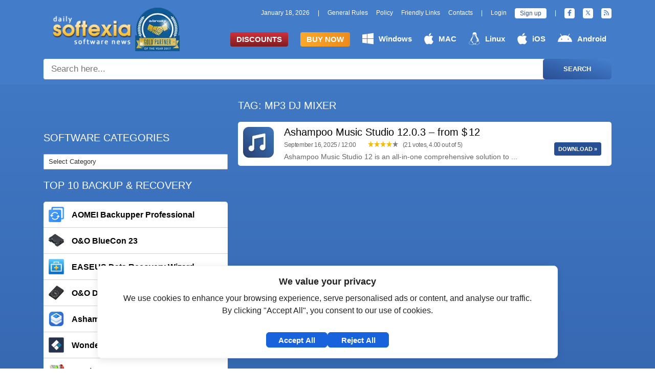

--- FILE ---
content_type: text/html; charset=UTF-8
request_url: https://www.softexia.com/tag/mp3-dj-mixer
body_size: 12476
content:
<!DOCTYPE html>
<html lang="en-US" prefix="og: https://ogp.me/ns#">
<head>
   <meta charset="UTF-8">
   <meta name="viewport" content="width=device-width, initial-scale=1.0">
   <link rel="icon" href="https://www.softexia.com/assets/favicon.ico" type="image/x-icon">
   <meta property="og:locale" content="en_US" />
   <meta name="msvalidate.01" content="B75EB0C77BD26736BC9A6B46CC994EFA" />

   <link rel="stylesheet" href="https://www.softexia.com/wp-content/themes/softexia/style.css?t=1768740016">
   <link rel="preload" as="image" href="https://www.softexia.com/wp-content/themes/softexia/assets/image/softexia_avangate_logo.webp" />

   <!-- Google Consent Mode v2 (must come first) -->
   <script>
       window.dataLayer = window.dataLayer || [];
       function gtag(){dataLayer.push(arguments);}
       gtag('consent', 'default', {
           ad_storage: 'denied',
           analytics_storage: 'denied',
           functionality_storage: 'denied',
           personalization_storage: 'denied',
           security_storage: 'granted',
           ad_user_data: 'denied',
           ad_personalization: 'denied',
           wait_for_update: 1000
       });
   </script>

	
	
	
   <!-- Google Tag Manager -->
   <script>
       (function(w,d,s,l,i){w[l]=w[l]||[];w[l].push({'gtm.start':
       new Date().getTime(),event:'gtm.js'});var f=d.getElementsByTagName(s)[0],
       j=d.createElement(s),dl=l!='dataLayer'?'&l='+l:'';j.async=true;j.src=
       'https://www.googletagmanager.com/gtm.js?id='+i+dl;f.parentNode.insertBefore(j,f);
       })(window,document,'script','dataLayer','GTM-NGVGP976');
   </script>
   <!-- End Google Tag Manager -->
<title>mp3 dj mixer | Softexia.com</title>
   
<!-- Search Engine Optimization by Rank Math - https://rankmath.com/ -->
<meta name="robots" content="follow, noindex"/>
<meta property="og:locale" content="en_US" />
<meta property="og:type" content="article" />
<meta property="og:title" content="mp3 dj mixer | Softexia.com" />
<meta property="og:url" content="https://www.softexia.com/tag/mp3-dj-mixer" />
<meta property="og:site_name" content="Softexia.com" />
<meta property="article:publisher" content="https://www.facebook.com/Softexiacom" />
<meta name="twitter:card" content="summary" />
<meta name="twitter:title" content="mp3 dj mixer | Softexia.com" />
<meta name="twitter:site" content="@Softexia" />
<meta name="twitter:label1" content="Posts" />
<meta name="twitter:data1" content="1" />
<script type="application/ld+json" class="rank-math-schema">{"@context":"https://schema.org","@graph":[{"@type":"Organization","@id":"https://www.softexia.com/#organization","name":"Softexia.com","sameAs":["https://www.facebook.com/Softexiacom","https://twitter.com/Softexia"]},{"@type":"WebSite","@id":"https://www.softexia.com/#website","url":"https://www.softexia.com","name":"Softexia.com","alternateName":"Softexia","publisher":{"@id":"https://www.softexia.com/#organization"},"inLanguage":"en-US"},{"@type":"BreadcrumbList","@id":"https://www.softexia.com/tag/mp3-dj-mixer#breadcrumb","itemListElement":[{"@type":"ListItem","position":"1","item":{"@id":"https://www.softexia.com","name":"Home"}},{"@type":"ListItem","position":"2","item":{"@id":"https://www.softexia.com/tag/mp3-dj-mixer","name":"mp3 dj mixer"}}]},{"@type":"CollectionPage","@id":"https://www.softexia.com/tag/mp3-dj-mixer#webpage","url":"https://www.softexia.com/tag/mp3-dj-mixer","name":"mp3 dj mixer | Softexia.com","isPartOf":{"@id":"https://www.softexia.com/#website"},"inLanguage":"en-US","breadcrumb":{"@id":"https://www.softexia.com/tag/mp3-dj-mixer#breadcrumb"}}]}</script>
<!-- /Rank Math WordPress SEO plugin -->

<link rel="alternate" type="application/rss+xml" title="Softexia.com &raquo; mp3 dj mixer Tag Feed" href="https://www.softexia.com/tag/mp3-dj-mixer/feed" />
<link rel='stylesheet' id='wp-postratings-css' href='https://www.softexia.com/wp-content/plugins/wp-postratings/css/postratings-css.css?ver=1.91.2' type='text/css' media='all' />
<script defer src="https://www.softexia.com/wp-includes/js/jquery/jquery.min.js?ver=3.7.1"></script><script  src="https://www.softexia.com/wp-includes/js/jquery/jquery-migrate.min.js?ver=3.4.1" id="jquery-migrate-js"></script>
<link rel="https://api.w.org/" href="https://www.softexia.com/wp-json/" /><link rel="alternate" title="JSON" type="application/json" href="https://www.softexia.com/wp-json/wp/v2/tags/2973" /><link rel="EditURI" type="application/rsd+xml" title="RSD" href="https://www.softexia.com/xmlrpc.php?rsd" />
<meta name="generator" content="WordPress 6.9" />
<script data-cfasync="false" nonce="11a87791-fe00-4f1b-ae92-4556b98d7d49">try{(function(w,d){!function(j,k,l,m){if(j.zaraz)console.error("zaraz is loaded twice");else{j[l]=j[l]||{};j[l].executed=[];j.zaraz={deferred:[],listeners:[]};j.zaraz._v="5874";j.zaraz._n="11a87791-fe00-4f1b-ae92-4556b98d7d49";j.zaraz.q=[];j.zaraz._f=function(n){return async function(){var o=Array.prototype.slice.call(arguments);j.zaraz.q.push({m:n,a:o})}};for(const p of["track","set","ecommerce","debug"])j.zaraz[p]=j.zaraz._f(p);j.zaraz.init=()=>{var q=k.getElementsByTagName(m)[0],r=k.createElement(m),s=k.getElementsByTagName("title")[0];s&&(j[l].t=k.getElementsByTagName("title")[0].text);j[l].x=Math.random();j[l].w=j.screen.width;j[l].h=j.screen.height;j[l].j=j.innerHeight;j[l].e=j.innerWidth;j[l].l=j.location.href;j[l].r=k.referrer;j[l].k=j.screen.colorDepth;j[l].n=k.characterSet;j[l].o=(new Date).getTimezoneOffset();if(j.dataLayer)for(const t of Object.entries(Object.entries(dataLayer).reduce((u,v)=>({...u[1],...v[1]}),{})))zaraz.set(t[0],t[1],{scope:"page"});j[l].q=[];for(;j.zaraz.q.length;){const w=j.zaraz.q.shift();j[l].q.push(w)}r.defer=!0;for(const x of[localStorage,sessionStorage])Object.keys(x||{}).filter(z=>z.startsWith("_zaraz_")).forEach(y=>{try{j[l]["z_"+y.slice(7)]=JSON.parse(x.getItem(y))}catch{j[l]["z_"+y.slice(7)]=x.getItem(y)}});r.referrerPolicy="origin";r.src="/cdn-cgi/zaraz/s.js?z="+btoa(encodeURIComponent(JSON.stringify(j[l])));q.parentNode.insertBefore(r,q)};["complete","interactive"].includes(k.readyState)?zaraz.init():j.addEventListener("DOMContentLoaded",zaraz.init)}}(w,d,"zarazData","script");window.zaraz._p=async d$=>new Promise(ea=>{if(d$){d$.e&&d$.e.forEach(eb=>{try{const ec=d.querySelector("script[nonce]"),ed=ec?.nonce||ec?.getAttribute("nonce"),ee=d.createElement("script");ed&&(ee.nonce=ed);ee.innerHTML=eb;ee.onload=()=>{d.head.removeChild(ee)};d.head.appendChild(ee)}catch(ef){console.error(`Error executing script: ${eb}\n`,ef)}});Promise.allSettled((d$.f||[]).map(eg=>fetch(eg[0],eg[1])))}ea()});zaraz._p({"e":["(function(w,d){})(window,document)"]});})(window,document)}catch(e){throw fetch("/cdn-cgi/zaraz/t"),e;};</script></head>

<body class="archive tag tag-mp3-dj-mixer tag-2973 wp-theme-softexia">

<!-- Google Tag Manager (noscript) -->
<noscript>
    <iframe src="https://www.googletagmanager.com/ns.html?id=GTM-NGVGP976"
            height="0" width="0" style="display:none;visibility:hidden"></iframe>
</noscript>
<!-- End Google Tag Manager (noscript) -->

	 
	 
	 
 
<header>
	<div id="head">
    <div class="container">
        <div class="logo">
            <a href="https://www.softexia.com/">        
                <img src="https://www.softexia.com/wp-content/themes/softexia/assets/image/softexia_avangate_logo.webp" alt="Latest Software Sale" width="270" height="90" class="desktop-logo">
            </a>
			        </div>
		
				
        <div class="menubox">
			            <div class="menu-top phone">
                <ul>
	<li class="date">January 18, 2026</li>
	<li>|</li> 
</ul>
<ul id="menu-top-menu" class="nav-menu"><li><a href="https://www.softexia.com/softexia-general-rules">General Rules</a></li>
<li><a rel="privacy-policy" href="https://www.softexia.com/softexia-privacy-policy">Policy</a></li>
<li><a href="https://www.softexia.com/friendly-links">Friendly Links</a></li>
<li><a href="https://www.softexia.com/feedback">Contacts</a></li>
</ul>
<ul>
	<li>|</li> 
            <li>
            <div data-toggle="sign-in">
                Login
            </div>
		</li>
		<li class="sign-up">
			<div data-toggle="sign-up">
                Sign up
            </div>
        </li>
		
    	<li>|</li> 
</ul>

<ul class="top-bar-social">
    <li>
        <a href="https://www.facebook.com/Softexiacom" target="_blank" title="Facebook" rel="nofollow">
            <svg xmlns="http://www.w3.org/2000/svg" viewBox="0 0 320 512"><path d="M279.14 288l14.22-92.66h-88.91v-60.13c0-25.35 12.42-50.06 52.24-50.06h40.42V6.26S260.43 0 225.36 0c-73.22 0-121.08 44.38-121.08 124.72v70.62H22.89V288h81.39v224h100.17V288z"></path></svg>
        </a>
    </li>
    <li>
        <a href="https://x.com/Softexia" target="_blank" title="Twitter" rel="nofollow">
			<svg xmlns="http://www.w3.org/2000/svg" x="0px" y="0px" viewBox="0 0 30 30"><path d="M26.37,26l-8.795-12.822l0.015,0.012L25.52,4h-2.65l-6.46,7.48L11.28,4H4.33l8.211,11.971L12.54,15.97L3.88,26h2.65 l7.182-8.322L19.42,26H26.37z M10.23,6l12.34,18h-2.1L8.12,6H10.23z"></path></svg>
		</a>
    </li>
    <li>
        <a href="https://www.softexia.com/feed" target="_blank" title="RSS">
            <svg xmlns="http://www.w3.org/2000/svg" viewBox="0 0 448 512"><path d="M25.57 176.1C12.41 175.4 .9117 185.2 .0523 198.4s9.173 24.65 22.39 25.5c120.1 7.875 225.7 112.7 233.6 233.6C256.9 470.3 267.4 480 279.1 480c.5313 0 1.062-.0313 1.594-.0625c13.22-.8438 23.25-12.28 22.39-25.5C294.6 310.3 169.7 185.4 25.57 176.1zM32 32C14.33 32 0 46.31 0 64s14.33 32 32 32c194.1 0 352 157.9 352 352c0 17.69 14.33 32 32 32s32-14.31 32-32C448 218.6 261.4 32 32 32zM63.1 351.9C28.63 351.9 0 380.6 0 416s28.63 64 63.1 64s64.08-28.62 64.08-64S99.37 351.9 63.1 351.9z"></path></svg>
        </a>
    </li>
</ul>            </div>
			            <div class="menu-main">
                <ul id="menu-main-menu" class="menu"><li class="menu-btn special discounts"><a href="https://www.softexia.com/discounts">Discounts</a></li>
<li class="menu-btn special buy-now"><a href="https://www.softexia.com/buy-now">Buy Now</a></li>
<li class="menu-btn windows"><a href="https://www.softexia.com/tag/windows"><svg xmlns="http://www.w3.org/2000/svg" viewBox="0 0 448 512"><!--! Font Awesome Free 6.1.0 by @fontawesome - https://fontawesome.com License - https://fontawesome.com/license/free (Icons: CC BY 4.0, Fonts: SIL OFL 1.1, Code: MIT License) Copyright 2022 Fonticons, Inc. --><path d="M0 93.7l183.6-25.3v177.4H0V93.7zm0 324.6l183.6 25.3V268.4H0v149.9zm203.8 28L448 480V268.4H203.8v177.9zm0-380.6v180.1H448V32L203.8 65.7z"/></svg>Windows</a></li>
<li class="menu-btntopbtn apple"><a href="https://www.softexia.com/tag/macos"><svg xmlns="http://www.w3.org/2000/svg" viewBox="0 0 384 512"><!--! Font Awesome Free 6.1.0 by @fontawesome - https://fontawesome.com License - https://fontawesome.com/license/free (Icons: CC BY 4.0, Fonts: SIL OFL 1.1, Code: MIT License) Copyright 2022 Fonticons, Inc. --><path d="M318.7 268.7c-.2-36.7 16.4-64.4 50-84.8-18.8-26.9-47.2-41.7-84.7-44.6-35.5-2.8-74.3 20.7-88.5 20.7-15 0-49.4-19.7-76.4-19.7C63.3 141.2 4 184.8 4 273.5q0 39.3 14.4 81.2c12.8 36.7 59 126.7 107.2 125.2 25.2-.6 43-17.9 75.8-17.9 31.8 0 48.3 17.9 76.4 17.9 48.6-.7 90.4-82.5 102.6-119.3-65.2-30.7-61.7-90-61.7-91.9zm-56.6-164.2c27.3-32.4 24.8-61.9 24-72.5-24.1 1.4-52 16.4-67.9 34.9-17.5 19.8-27.8 44.3-25.6 71.9 26.1 2 49.9-11.4 69.5-34.3z"/></svg>MAC</a></li>
<li class="menu-btn linux"><a href="https://www.softexia.com/tag/linux"><svg xmlns="http://www.w3.org/2000/svg" viewBox="0 0 448 512"><!--! Font Awesome Free 6.1.0 by @fontawesome - https://fontawesome.com License - https://fontawesome.com/license/free (Icons: CC BY 4.0, Fonts: SIL OFL 1.1, Code: MIT License) Copyright 2022 Fonticons, Inc. --><path d="M220.8 123.3c1 .5 1.8 1.7 3 1.7 1.1 0 2.8-.4 2.9-1.5.2-1.4-1.9-2.3-3.2-2.9-1.7-.7-3.9-1-5.5-.1-.4.2-.8.7-.6 1.1.3 1.3 2.3 1.1 3.4 1.7zm-21.9 1.7c1.2 0 2-1.2 3-1.7 1.1-.6 3.1-.4 3.5-1.6.2-.4-.2-.9-.6-1.1-1.6-.9-3.8-.6-5.5.1-1.3.6-3.4 1.5-3.2 2.9.1 1 1.8 1.5 2.8 1.4zM420 403.8c-3.6-4-5.3-11.6-7.2-19.7-1.8-8.1-3.9-16.8-10.5-22.4-1.3-1.1-2.6-2.1-4-2.9-1.3-.8-2.7-1.5-4.1-2 9.2-27.3 5.6-54.5-3.7-79.1-11.4-30.1-31.3-56.4-46.5-74.4-17.1-21.5-33.7-41.9-33.4-72C311.1 85.4 315.7.1 234.8 0 132.4-.2 158 103.4 156.9 135.2c-1.7 23.4-6.4 41.8-22.5 64.7-18.9 22.5-45.5 58.8-58.1 96.7-6 17.9-8.8 36.1-6.2 53.3-6.5 5.8-11.4 14.7-16.6 20.2-4.2 4.3-10.3 5.9-17 8.3s-14 6-18.5 14.5c-2.1 3.9-2.8 8.1-2.8 12.4 0 3.9.6 7.9 1.2 11.8 1.2 8.1 2.5 15.7.8 20.8-5.2 14.4-5.9 24.4-2.2 31.7 3.8 7.3 11.4 10.5 20.1 12.3 17.3 3.6 40.8 2.7 59.3 12.5 19.8 10.4 39.9 14.1 55.9 10.4 11.6-2.6 21.1-9.6 25.9-20.2 12.5-.1 26.3-5.4 48.3-6.6 14.9-1.2 33.6 5.3 55.1 4.1.6 2.3 1.4 4.6 2.5 6.7v.1c8.3 16.7 23.8 24.3 40.3 23 16.6-1.3 34.1-11 48.3-27.9 13.6-16.4 36-23.2 50.9-32.2 7.4-4.5 13.4-10.1 13.9-18.3.4-8.2-4.4-17.3-15.5-29.7zM223.7 87.3c9.8-22.2 34.2-21.8 44-.4 6.5 14.2 3.6 30.9-4.3 40.4-1.6-.8-5.9-2.6-12.6-4.9 1.1-1.2 3.1-2.7 3.9-4.6 4.8-11.8-.2-27-9.1-27.3-7.3-.5-13.9 10.8-11.8 23-4.1-2-9.4-3.5-13-4.4-1-6.9-.3-14.6 2.9-21.8zM183 75.8c10.1 0 20.8 14.2 19.1 33.5-3.5 1-7.1 2.5-10.2 4.6 1.2-8.9-3.3-20.1-9.6-19.6-8.4.7-9.8 21.2-1.8 28.1 1 .8 1.9-.2-5.9 5.5-15.6-14.6-10.5-52.1 8.4-52.1zm-13.6 60.7c6.2-4.6 13.6-10 14.1-10.5 4.7-4.4 13.5-14.2 27.9-14.2 7.1 0 15.6 2.3 25.9 8.9 6.3 4.1 11.3 4.4 22.6 9.3 8.4 3.5 13.7 9.7 10.5 18.2-2.6 7.1-11 14.4-22.7 18.1-11.1 3.6-19.8 16-38.2 14.9-3.9-.2-7-1-9.6-2.1-8-3.5-12.2-10.4-20-15-8.6-4.8-13.2-10.4-14.7-15.3-1.4-4.9 0-9 4.2-12.3zm3.3 334c-2.7 35.1-43.9 34.4-75.3 18-29.9-15.8-68.6-6.5-76.5-21.9-2.4-4.7-2.4-12.7 2.6-26.4v-.2c2.4-7.6.6-16-.6-23.9-1.2-7.8-1.8-15 .9-20 3.5-6.7 8.5-9.1 14.8-11.3 10.3-3.7 11.8-3.4 19.6-9.9 5.5-5.7 9.5-12.9 14.3-18 5.1-5.5 10-8.1 17.7-6.9 8.1 1.2 15.1 6.8 21.9 16l19.6 35.6c9.5 19.9 43.1 48.4 41 68.9zm-1.4-25.9c-4.1-6.6-9.6-13.6-14.4-19.6 7.1 0 14.2-2.2 16.7-8.9 2.3-6.2 0-14.9-7.4-24.9-13.5-18.2-38.3-32.5-38.3-32.5-13.5-8.4-21.1-18.7-24.6-29.9s-3-23.3-.3-35.2c5.2-22.9 18.6-45.2 27.2-59.2 2.3-1.7.8 3.2-8.7 20.8-8.5 16.1-24.4 53.3-2.6 82.4.6-20.7 5.5-41.8 13.8-61.5 12-27.4 37.3-74.9 39.3-112.7 1.1.8 4.6 3.2 6.2 4.1 4.6 2.7 8.1 6.7 12.6 10.3 12.4 10 28.5 9.2 42.4 1.2 6.2-3.5 11.2-7.5 15.9-9 9.9-3.1 17.8-8.6 22.3-15 7.7 30.4 25.7 74.3 37.2 95.7 6.1 11.4 18.3 35.5 23.6 64.6 3.3-.1 7 .4 10.9 1.4 13.8-35.7-11.7-74.2-23.3-84.9-4.7-4.6-4.9-6.6-2.6-6.5 12.6 11.2 29.2 33.7 35.2 59 2.8 11.6 3.3 23.7.4 35.7 16.4 6.8 35.9 17.9 30.7 34.8-2.2-.1-3.2 0-4.2 0 3.2-10.1-3.9-17.6-22.8-26.1-19.6-8.6-36-8.6-38.3 12.5-12.1 4.2-18.3 14.7-21.4 27.3-2.8 11.2-3.6 24.7-4.4 39.9-.5 7.7-3.6 18-6.8 29-32.1 22.9-76.7 32.9-114.3 7.2zm257.4-11.5c-.9 16.8-41.2 19.9-63.2 46.5-13.2 15.7-29.4 24.4-43.6 25.5s-26.5-4.8-33.7-19.3c-4.7-11.1-2.4-23.1 1.1-36.3 3.7-14.2 9.2-28.8 9.9-40.6.8-15.2 1.7-28.5 4.2-38.7 2.6-10.3 6.6-17.2 13.7-21.1.3-.2.7-.3 1-.5.8 13.2 7.3 26.6 18.8 29.5 12.6 3.3 30.7-7.5 38.4-16.3 9-.3 15.7-.9 22.6 5.1 9.9 8.5 7.1 30.3 17.1 41.6 10.6 11.6 14 19.5 13.7 24.6zM173.3 148.7c2 1.9 4.7 4.5 8 7.1 6.6 5.2 15.8 10.6 27.3 10.6 11.6 0 22.5-5.9 31.8-10.8 4.9-2.6 10.9-7 14.8-10.4s5.9-6.3 3.1-6.6-2.6 2.6-6 5.1c-4.4 3.2-9.7 7.4-13.9 9.8-7.4 4.2-19.5 10.2-29.9 10.2s-18.7-4.8-24.9-9.7c-3.1-2.5-5.7-5-7.7-6.9-1.5-1.4-1.9-4.6-4.3-4.9-1.4-.1-1.8 3.7 1.7 6.5z"/></svg>Linux</a></li>
<li class="menu-btn apple"><a href="https://www.softexia.com/tag/ios"><svg xmlns="http://www.w3.org/2000/svg" viewBox="0 0 384 512"><!--! Font Awesome Free 6.1.0 by @fontawesome - https://fontawesome.com License - https://fontawesome.com/license/free (Icons: CC BY 4.0, Fonts: SIL OFL 1.1, Code: MIT License) Copyright 2022 Fonticons, Inc. --><path d="M318.7 268.7c-.2-36.7 16.4-64.4 50-84.8-18.8-26.9-47.2-41.7-84.7-44.6-35.5-2.8-74.3 20.7-88.5 20.7-15 0-49.4-19.7-76.4-19.7C63.3 141.2 4 184.8 4 273.5q0 39.3 14.4 81.2c12.8 36.7 59 126.7 107.2 125.2 25.2-.6 43-17.9 75.8-17.9 31.8 0 48.3 17.9 76.4 17.9 48.6-.7 90.4-82.5 102.6-119.3-65.2-30.7-61.7-90-61.7-91.9zm-56.6-164.2c27.3-32.4 24.8-61.9 24-72.5-24.1 1.4-52 16.4-67.9 34.9-17.5 19.8-27.8 44.3-25.6 71.9 26.1 2 49.9-11.4 69.5-34.3z"/></svg>iOS</a></li>
<li class="menu-btn android"><a href="https://www.softexia.com/tag/android"><svg xmlns="http://www.w3.org/2000/svg" viewBox="0 0 576 512"><!--! Font Awesome Free 6.1.0 by @fontawesome - https://fontawesome.com License - https://fontawesome.com/license/free (Icons: CC BY 4.0, Fonts: SIL OFL 1.1, Code: MIT License) Copyright 2022 Fonticons, Inc. --><path d="M420.55,301.93a24,24,0,1,1,24-24,24,24,0,0,1-24,24m-265.1,0a24,24,0,1,1,24-24,24,24,0,0,1-24,24m273.7-144.48,47.94-83a10,10,0,1,0-17.27-10h0l-48.54,84.07a301.25,301.25,0,0,0-246.56,0L116.18,64.45a10,10,0,1,0-17.27,10h0l47.94,83C64.53,202.22,8.24,285.55,0,384H576c-8.24-98.45-64.54-181.78-146.85-226.55"/></svg>Android</a></li>
</ul>            </div>
            
        </div>

    </div>
	
    <div class="container search">
        <div id="search" class="w100">
            <form action="https://www.softexia.com/" method="get">
                <input id="quick-search-s" class="w100" type="text" name="s" required="" placeholder="Search here...">

                <button type="submit">
                    Search
                </button>
            </form>
            <ins id="quick-search-results"></ins>
        </div>
    </div>

    </div>
 </header>

 


<main>

	<div class="container">
				<aside id="side" class="hphone">
			<h4><span>SOFTWARE CATEGORIES</span></h4><form action="https://www.softexia.com" method="get"><label class="screen-reader-text" for="cat">SOFTWARE CATEGORIES</label><select  name='cat' id='cat' class='postform'>
	<option value='-1'>Select Category</option>
	<option class="level-0" value="58">Android&nbsp;&nbsp;(13)</option>
	<option class="level-0" value="20">Antivirus&nbsp;&nbsp;(159)</option>
	<option class="level-0" value="37">Backup and Recovery&nbsp;&nbsp;(106)</option>
	<option class="level-0" value="60">Buy Software&nbsp;&nbsp;(25)</option>
	<option class="level-0" value="27">Disc Burning&nbsp;&nbsp;(24)</option>
	<option class="level-0" value="30">Drivers&nbsp;&nbsp;(27)</option>
	<option class="level-0" value="50">File Managers&nbsp;&nbsp;(21)</option>
	<option class="level-0" value="21">Games&nbsp;&nbsp;(20)</option>
	<option class="level-0" value="22">Graphics and Design&nbsp;&nbsp;(106)</option>
	<option class="level-0" value="54">InterNet&nbsp;&nbsp;(160)</option>
	<option class="level-1" value="35">&nbsp;&nbsp;&nbsp;Downloaders&nbsp;&nbsp;(29)</option>
	<option class="level-1" value="43">&nbsp;&nbsp;&nbsp;eMail Clients&nbsp;&nbsp;(17)</option>
	<option class="level-1" value="14">&nbsp;&nbsp;&nbsp;File Sharing&nbsp;&nbsp;(25)</option>
	<option class="level-1" value="52">&nbsp;&nbsp;&nbsp;FTP Clients&nbsp;&nbsp;(12)</option>
	<option class="level-1" value="51">&nbsp;&nbsp;&nbsp;Messaging&nbsp;&nbsp;(18)</option>
	<option class="level-1" value="53">&nbsp;&nbsp;&nbsp;Remote Utilities&nbsp;&nbsp;(9)</option>
	<option class="level-1" value="39">&nbsp;&nbsp;&nbsp;Servers&nbsp;&nbsp;(26)</option>
	<option class="level-0" value="59">iOS&nbsp;&nbsp;(1)</option>
	<option class="level-0" value="45">Linux&nbsp;&nbsp;(17)</option>
	<option class="level-0" value="57">MAC Software&nbsp;&nbsp;(4)</option>
	<option class="level-0" value="17">Miscellaneous&nbsp;&nbsp;(19)</option>
	<option class="level-0" value="44">Mobile&nbsp;&nbsp;(23)</option>
	<option class="level-0" value="47">MultiMedia&nbsp;&nbsp;(340)</option>
	<option class="level-1" value="19">&nbsp;&nbsp;&nbsp;Audio Editing&nbsp;&nbsp;(49)</option>
	<option class="level-1" value="29">&nbsp;&nbsp;&nbsp;Blu-ray and DVD Tools&nbsp;&nbsp;(42)</option>
	<option class="level-1" value="42">&nbsp;&nbsp;&nbsp;Codecs&nbsp;&nbsp;(9)</option>
	<option class="level-1" value="26">&nbsp;&nbsp;&nbsp;DJ Software&nbsp;&nbsp;(12)</option>
	<option class="level-1" value="18">&nbsp;&nbsp;&nbsp;ISO Image Tools&nbsp;&nbsp;(16)</option>
	<option class="level-1" value="38">&nbsp;&nbsp;&nbsp;Players&nbsp;&nbsp;(48)</option>
	<option class="level-1" value="40">&nbsp;&nbsp;&nbsp;Video Editing&nbsp;&nbsp;(85)</option>
	<option class="level-0" value="15">Office&nbsp;&nbsp;(76)</option>
	<option class="level-0" value="36">Personalization&nbsp;&nbsp;(20)</option>
	<option class="level-0" value="28">Photo Editors&nbsp;&nbsp;(55)</option>
	<option class="level-0" value="34">Programming&nbsp;&nbsp;(34)</option>
	<option class="level-0" value="16">Registry Tools&nbsp;&nbsp;(16)</option>
	<option class="level-0" value="13">Security&nbsp;&nbsp;(40)</option>
	<option class="level-0" value="25">System Tools&nbsp;&nbsp;(133)</option>
	<option class="level-1" value="32">&nbsp;&nbsp;&nbsp;Archivers&nbsp;&nbsp;(7)</option>
	<option class="level-1" value="31">&nbsp;&nbsp;&nbsp;Cleaners&nbsp;&nbsp;(26)</option>
	<option class="level-1" value="33">&nbsp;&nbsp;&nbsp;Defragmenters&nbsp;&nbsp;(13)</option>
	<option class="level-1" value="46">&nbsp;&nbsp;&nbsp;Diagnostic Software&nbsp;&nbsp;(22)</option>
	<option class="level-1" value="49">&nbsp;&nbsp;&nbsp;Hard Disk Utilities&nbsp;&nbsp;(6)</option>
	<option class="level-1" value="41">&nbsp;&nbsp;&nbsp;Uninstallers&nbsp;&nbsp;(13)</option>
	<option class="level-0" value="23">Tweakers&nbsp;&nbsp;(48)</option>
	<option class="level-0" value="48">Virtualization&nbsp;&nbsp;(14)</option>
	<option class="level-0" value="55">Web Apps&nbsp;&nbsp;(11)</option>
	<option class="level-0" value="24">Web Browsers&nbsp;&nbsp;(59)</option>
	<option class="level-0" value="56">Windows Software&nbsp;&nbsp;(18)</option>
</select>
</form><script >
/* <![CDATA[ */

( ( dropdownId ) => {
	const dropdown = document.getElementById( dropdownId );
	function onSelectChange() {
		setTimeout( () => {
			if ( 'escape' === dropdown.dataset.lastkey ) {
				return;
			}
			if ( dropdown.value && parseInt( dropdown.value ) > 0 && dropdown instanceof HTMLSelectElement ) {
				dropdown.parentElement.submit();
			}
		}, 250 );
	}
	function onKeyUp( event ) {
		if ( 'Escape' === event.key ) {
			dropdown.dataset.lastkey = 'escape';
		} else {
			delete dropdown.dataset.lastkey;
		}
	}
	function onClick() {
		delete dropdown.dataset.lastkey;
	}
	dropdown.addEventListener( 'keyup', onKeyUp );
	dropdown.addEventListener( 'click', onClick );
	dropdown.addEventListener( 'change', onSelectChange );
})( "cat" );

//# sourceURL=WP_Widget_Categories%3A%3Awidget
/* ]]> */
</script>
<h4><span>TOP 10 BACKUP &#038; RECOVERY</span></h4><div class="sidebox pbg"><div class="product">
				<a href="https://www.softexia.com/backup-recovery/aomei-backupper" title="AOMEI Backupper Professional">
					<div  class="img">
						<img src="https://www.softexia.com/wp-content/uploads/2025/01/AOMEI_Backupper_logo-60x60.webp" alt="Software AOMEI Backupper Professional" width="30" height="30" loading="lazy">
					</div>
					<h3>AOMEI Backupper Professional</h3>
				</a>
			</div><div class="product">
				<a href="https://www.softexia.com/backup-recovery/oo-bluecon" title="O&amp;O BlueCon 23">
					<div  class="img">
						<img src="https://www.softexia.com/wp-content/uploads/2024/12/OO_BlueCon_logo-60x60.webp" alt="Software O&amp;O BlueCon 23" width="30" height="30" loading="lazy">
					</div>
					<h3>O&amp;O BlueCon 23</h3>
				</a>
			</div><div class="product">
				<a href="https://www.softexia.com/backup-recovery/easeus-data-recovery-wizard" title="EASEUS Data Recovery Wizard">
					<div  class="img">
						<img src="https://www.softexia.com/wp-content/uploads/2025/01/EASEUS_Data_Recovery_Wizard-60x60.webp" alt="Software EASEUS Data Recovery Wizard" width="30" height="30" loading="lazy">
					</div>
					<h3>EASEUS Data Recovery Wizard</h3>
				</a>
			</div><div class="product">
				<a href="https://www.softexia.com/backup-recovery/oo-diskimage" title="O&amp;O DiskImage Professional">
					<div  class="img">
						<img src="https://www.softexia.com/wp-content/uploads/2024/01/OO_DiskImage-60x60.webp" alt="Software O&amp;O DiskImage Professional" width="30" height="30" loading="lazy">
					</div>
					<h3>O&amp;O DiskImage Professional</h3>
				</a>
			</div><div class="product">
				<a href="https://www.softexia.com/backup-recovery/ashampoo-backup" title="Ashampoo Backup Pro">
					<div  class="img">
						<img src="https://www.softexia.com/wp-content/uploads/2024/01/Ashampoo_Backup_Pro_25-60x60.png" alt="Software Ashampoo Backup Pro" width="30" height="30" loading="lazy">
					</div>
					<h3>Ashampoo Backup Pro</h3>
				</a>
			</div><div class="product">
				<a href="https://www.softexia.com/backup-recovery/wondershare-recoverit" title="Wondershare Recoverit">
					<div  class="img">
						<img src="https://www.softexia.com/wp-content/uploads/2025/02/Wondershare_Recoverit-60x60.webp" alt="Software Wondershare Recoverit" width="30" height="30" loading="lazy">
					</div>
					<h3>Wondershare Recoverit</h3>
				</a>
			</div><div class="product">
				<a href="https://www.softexia.com/backup-recovery/r-drive-image" title="R-Drive Image">
					<div  class="img">
						<img src="https://www.softexia.com/wp-content/uploads/2025/01/R-Drive-Image-logo-60x60.webp" alt="Software R-Drive Image" width="30" height="30" loading="lazy">
					</div>
					<h3>R-Drive Image</h3>
				</a>
			</div><div class="product">
				<a href="https://www.softexia.com/backup-recovery/image-for-windows" title="Terabyte Image for Windows">
					<div  class="img">
						<img src="https://www.softexia.com/wp-content/uploads/2025/02/Image_for_Windows-logo-60x60.webp" alt="Software Terabyte Image for Windows" width="30" height="30" loading="lazy">
					</div>
					<h3>Terabyte Image for Windows</h3>
				</a>
			</div><div class="product">
				<a href="https://www.softexia.com/backup-recovery/minitool-power-data-recovery" title="MiniTool Power Data Recovery">
					<div  class="img">
						<img src="https://www.softexia.com/wp-content/uploads/2025/02/MiniTool_Power_Data_Recovery-60x60.webp" alt="Software MiniTool Power Data Recovery" width="30" height="30" loading="lazy">
					</div>
					<h3>MiniTool Power Data Recovery</h3>
				</a>
			</div><div class="product">
				<a href="https://www.softexia.com/backup-recovery/acronis-true-image" title="Acronis True Image">
					<div  class="img">
						<img src="https://www.softexia.com/wp-content/uploads/2025/01/Acronis_True_image-60x60.webp" alt="Software Acronis True Image" width="30" height="30" loading="lazy">
					</div>
					<h3>Acronis True Image</h3>
				</a>
			</div></div>		<div class="a1g2023w pbg">
			<a href="https://www.softexia.com/photo-editors/luminar-neo" target="_self" class="item"><img data-src="https://www.softexia.com/wp-content/uploads/2024/05/Luminar_NEO_81_OFF.jpg" src="https://www.softexia.com/wp-content/uploads/2024/05/Luminar_NEO_81_OFF.jpg" width="300" height="250" loading="lazy" alt="Skylum Luminar NEO Discount - 81% OFF"></a>
        </div>
		        <h4><span>Most Popular Software</span></h4><div class="sidebox pbg">			
			<div class="product">
				<a href="https://www.softexia.com/backup-recovery/acronis-revive" title="Acronis Revive 2019 Build 1.3.1.29">
					<div  class="img">
						<img src="https://www.softexia.com/wp-content/uploads/2024/01/Acronis-Revive-60x60.png" alt="Software Acronis Revive 2019 Build 1.3.1.29" width="30" height="30" loading="lazy">
					</div>
					<h3>Acronis Revive 2019 Build 1.3.1.29</h3>
				</a>
			</div>
	

            			
			<div class="product">
				<a href="https://www.softexia.com/mobile/dr-fone" title="Dr.Fone 13.8.6.685 by Wondershare">
					<div  class="img">
						<img src="https://www.softexia.com/wp-content/uploads/2025/01/Wondershare_Dr.Fone_logo-60x60.webp" alt="Software Dr.Fone 13.8.6.685 by Wondershare" width="30" height="30" loading="lazy">
					</div>
					<h3>Dr.Fone 13.8.6.685 by Wondershare</h3>
				</a>
			</div>
	

            			
			<div class="product">
				<a href="https://www.softexia.com/internet/file-sharing/onedrive" title="Microsoft OneDrive 25.224.1116.0003">
					<div  class="img">
						<img src="https://www.softexia.com/wp-content/uploads/2024/05/Microsoft_OneDrive-60x60.webp" alt="Software Microsoft OneDrive 25.224.1116.0003" width="30" height="30" loading="lazy">
					</div>
					<h3>Microsoft OneDrive 25.224.1116.0003</h3>
				</a>
			</div>
	

            			
			<div class="product">
				<a href="https://www.softexia.com/multimedia/video-editing/ashampoo-video-fisheye-removal" title="Ashampoo Video Fisheye Removal 1.0.0 - 50% OFF">
					<div  class="img">
						<img src="https://www.softexia.com/wp-content/uploads/2024/01/Ashampoo_Video_Fisheye_Removal_256x256-60x60.png" alt="Software Ashampoo Video Fisheye Removal 1.0.0 - 50% OFF" width="30" height="30" loading="lazy">
					</div>
					<h3>Ashampoo Video Fisheye Removal 1.0.0 - 50% OFF</h3>
				</a>
			</div>
	

            			
			<div class="product">
				<a href="https://www.softexia.com/internet/servers/bulletproof-ftp-server" title="BulletProof FTP Server 2019.0.0.52">
					<div  class="img">
						<img src="https://www.softexia.com/wp-content/uploads/2024/01/BulletProof_FTP_logo-60x60.png" alt="Software BulletProof FTP Server 2019.0.0.52" width="30" height="30" loading="lazy">
					</div>
					<h3>BulletProof FTP Server 2019.0.0.52</h3>
				</a>
			</div>
	

            			
			<div class="product">
				<a href="https://www.softexia.com/multimedia/blu-ray-dvd-tools/winavi-blu-ray-ripper" title="WinAVI Blu-ray Ripper 1.5.2.4734 by ZJMedia">
					<div  class="img">
						<img src="https://www.softexia.com/wp-content/uploads/2025/02/WinAVI_logo-60x60.webp" alt="Software WinAVI Blu-ray Ripper 1.5.2.4734 by ZJMedia" width="30" height="30" loading="lazy">
					</div>
					<h3>WinAVI Blu-ray Ripper 1.5.2.4734 by ZJMedia</h3>
				</a>
			</div>
	

            			
			<div class="product">
				<a href="https://www.softexia.com/antivirus/avira-total-security-suite" title="Avira Total Security Suite 1.2.136.25116">
					<div  class="img">
						<img src="https://www.softexia.com/wp-content/uploads/2016/12/Avira_logo-60x60.png" alt="Software Avira Total Security Suite 1.2.136.25116" width="30" height="30" loading="lazy">
					</div>
					<h3>Avira Total Security Suite 1.2.136.25116</h3>
				</a>
			</div>
	

            			
			<div class="product">
				<a href="https://www.softexia.com/graphics-design/adobe-creative-cloud" title="Adobe Creative Cloud 6.8.1.856">
					<div  class="img">
						<img src="https://www.softexia.com/wp-content/uploads/2025/01/Adobe_Creative_Cloud-60x60.webp" alt="Software Adobe Creative Cloud 6.8.1.856" width="30" height="30" loading="lazy">
					</div>
					<h3>Adobe Creative Cloud 6.8.1.856</h3>
				</a>
			</div>
	

            			
			<div class="product">
				<a href="https://www.softexia.com/tweakers/ashampoo-winoptimizer-2026" title="Ashampoo WinOptimizer 2026 28.00.20 - 50% OFF">
					<div  class="img">
						<img src="https://www.softexia.com/wp-content/uploads/2026/01/Ashampoo_WinOptimizer_2026-60x60.webp" alt="Software Ashampoo WinOptimizer 2026 28.00.20 - 50% OFF" width="30" height="30" loading="lazy">
					</div>
					<h3>Ashampoo WinOptimizer 2026 28.00.20 - 50% OFF</h3>
				</a>
			</div>
	

            </div>		<div class="a1g2023w pbg">
			<a href="https://www.softexia.com/security/roboform" target="_self" class="item"><img data-src="https://www.softexia.com/wp-content/uploads/2024/02/Roboform_Sale.gif" src="https://www.softexia.com/wp-content/uploads/2024/02/Roboform_Sale.gif" width="300" height="250" loading="lazy" alt="Roboform Discount"></a>
        </div>
		        		</aside>
				
		<section id="posts">
			<h1>
				TAG: mp3 dj mixer			</h1>

			
						
				                    					
						<div class="product pbg">
		<a href="https://www.softexia.com/multimedia/audio-editing/ashampoo-music-studio" title="Ashampoo Music Studio 12.0.3 &#8211; from $ 12" class="img">
			<img src="https://www.softexia.com/wp-content/uploads/2025/03/Ashampoo_Music_Studio-60x60.webp" alt="Ashampoo Music Studio 12.0.3 &#8211; from $ 12" width="60" height="60" loading="lazy">
					</a>
		<div>
			<a href="https://www.softexia.com/multimedia/audio-editing/ashampoo-music-studio" title="Ashampoo Music Studio 12.0.3 &#8211; from $ 12">
				<h3>Ashampoo Music Studio 12.0.3 &#8211; from $ 12</h3>
			</a>
			<div class="time">
				<time datetime="2025-09-16 12:00:19">
					September 16, 2025 / 12:00				</time>
				<div class="rating">
					<div id="post-ratings-8326" class="post-ratings" data-nonce="9a724d38c7"><img id="rating_8326_1" src="https://www.softexia.com/wp-content/plugins/wp-postratings/images/stars/rating_on.gif" alt="1 Star" title="1 Star" onmouseover="current_rating(8326, 1, '1 Star');" onmouseout="ratings_off(4, 0, 0);" onclick="rate_post();" onkeypress="rate_post();" style="cursor: pointer; border: 0px;" /><img id="rating_8326_2" src="https://www.softexia.com/wp-content/plugins/wp-postratings/images/stars/rating_on.gif" alt="2 Stars" title="2 Stars" onmouseover="current_rating(8326, 2, '2 Stars');" onmouseout="ratings_off(4, 0, 0);" onclick="rate_post();" onkeypress="rate_post();" style="cursor: pointer; border: 0px;" /><img id="rating_8326_3" src="https://www.softexia.com/wp-content/plugins/wp-postratings/images/stars/rating_on.gif" alt="3 Stars" title="3 Stars" onmouseover="current_rating(8326, 3, '3 Stars');" onmouseout="ratings_off(4, 0, 0);" onclick="rate_post();" onkeypress="rate_post();" style="cursor: pointer; border: 0px;" /><img id="rating_8326_4" src="https://www.softexia.com/wp-content/plugins/wp-postratings/images/stars/rating_on.gif" alt="4 Stars" title="4 Stars" onmouseover="current_rating(8326, 4, '4 Stars');" onmouseout="ratings_off(4, 0, 0);" onclick="rate_post();" onkeypress="rate_post();" style="cursor: pointer; border: 0px;" /><img id="rating_8326_5" src="https://www.softexia.com/wp-content/plugins/wp-postratings/images/stars/rating_off.gif" alt="5 Stars" title="5 Stars" onmouseover="current_rating(8326, 5, '5 Stars');" onmouseout="ratings_off(4, 0, 0);" onclick="rate_post();" onkeypress="rate_post();" style="cursor: pointer; border: 0px;" /> (21 votes, 4.00 out of 5)</div>				</div>
				
			</div>
			<p class="hphone">
				Ashampoo Music Studio 12 is an all-in-one comprehensive solution to ...
			</p>
			<a href="https://www.softexia.com/multimedia/audio-editing/ashampoo-music-studio" class="download hphone"> Download »</a>
		</div>
	</div>		
						
	   
				
				
			
			
						
					</section>

	</div>
</main>

    <div id="sign-in">
        <div class="content">
            <h4>Sign In</h4>

            <p>
                Welcome!
                Log into your account
            </p>

            <ins id="login-error-message"></ins>

            <form action="#" id="login-form" method="post">
                <div>
                    <input type="text" name="username" id="login-username" required>
                    <label>Your username</label>
                </div>

                <div>
                    <input type="password" name="password" id="login-password" required>
                    <label>Your password</label>
                </div>

                <button type="submit">Log in</button>

                <p><span class="link" data-toggle="recover">Forgot your password?</span></p>

                <p><span class="link" data-toggle="sign-up">Create an account</span></p>
            </form>

            <button class="exit" data-toggle="sign-in"><i></i></button>
        </div>
    </div>

    <div id="sign-up">
        <div class="content">
            <h4>Sign Up</h4>

            <p>
                Welcome!
                Register for an account
            </p>

            <ins id="register-error-message"></ins>

            <form action="#" method="post" id="register-form">
                <div>
                    <input type="text" id="register-email" name="email" required>
                    <label>Your email</label>
                </div>

                <div>
                    <input type="text" id="register-user" name="username" required>
                    <label>Your username</label>
                </div>

                <button type="submit">Register</button>

                <p>A password will be e-mailed to you.</p>
            </form>

            <button class="exit" data-toggle="sign-up"><i></i></button>
            <button class="back" data-toggle="sign-in"><i></i></button>
            <button class="back" data-toggle="menu"><i></i></button>
        </div>
    </div>

    <div id="recover">
        <div class="content">
            <h4>Password Recovery</h4>

            <p>Recover your password</p>

            <ins id="forgot-password-error-message"></ins>

            <form action="#" id="forgot-password-form" method="post">
                <div>
                    <input type="text" name="user_login" id="forgot-email" required>

                    <label>Your email</label>
                </div>

                <button type="submit">Send my password</button>

                <p>A password will be e-mailed to you.</p>
            </form>

            <button class="exit" data-toggle="recover"><i></i></button>

            <button class="back" data-toggle="sign-in"><i></i></button>
        </div>
    </div>


<div id="up">
	<svg xmlns="http://www.w3.org/2000/svg" viewBox="0 0 384 512"><!--! Font Awesome Free 6.1.0 by @fontawesome - https://fontawesome.com License - https://fontawesome.com/license/free (Icons: CC BY 4.0, Fonts: SIL OFL 1.1, Code: MIT License) Copyright 2022 Fonticons, Inc. --><path d="M352 352c-8.188 0-16.38-3.125-22.62-9.375L192 205.3l-137.4 137.4c-12.5 12.5-32.75 12.5-45.25 0s-12.5-32.75 0-45.25l160-160c12.5-12.5 32.75-12.5 45.25 0l160 160c12.5 12.5 12.5 32.75 0 45.25C368.4 348.9 360.2 352 352 352z"/></svg>	
</div>

<footer>
	    <div class="container hphone">
        <div class="column p25 col-3">
            <img src="https://www.softexia.com/wp-content/themes/softexia/assets/image/softexia-logo-90-yellow.webp" alt="New Software Sale and Discounts" width="177" height="90" class="desktop-logo">
            <h1 class="title">Download Latest Software</h1>
&nbsp;

<p style="text-align: justify;">
            Softexia.com is a Windows, Mac, Linux, Android, and iOS software publishing website that provides free downloads, daily software updates and sales for trending software with discounts, coupon codes and other promos. 
            </p>
        
        </div>
        <div class="column p25 col-6 top-software">
            <h2>Top Rated Software</h2>        <ul class="top-rated-software">
                                            <li>		
                    <a href="https://www.softexia.com/backup-recovery/aomei-backupper" title="AOMEI Backupper 8.1.0 - up to 80% OFF">
                                                    <img src="https://www.softexia.com/wp-content/uploads/2025/01/AOMEI_Backupper_logo-60x60.webp" alt="AOMEI Backupper 8.1.0 - up to 80% OFF" width="60" height="60" loading="lazy">
                                            
                    <span>Backup and Recovery</span>											   
                    <h3>AOMEI Backupper 8.1.0 ...</h3> 
                    </a>
                </li>
                                            <li>		
                    <a href="https://www.softexia.com/tweakers/advanced-systemcare" title="Advanced SystemCare 19.1.0.176 - 45% OFF">
                                                    <img src="https://www.softexia.com/wp-content/uploads/2025/01/Advanced_SystemCare-60x60.webp" alt="Advanced SystemCare 19.1.0.176 - 45% OFF" width="60" height="60" loading="lazy">
                                            
                    <span>Tweakers</span>											   
                    <h3>Advanced SystemCare 19...</h3> 
                    </a>
                </li>
                                            <li>		
                    <a href="https://www.softexia.com/backup-recovery/image-for-windows" title="Image for Windows 4.09 by Terabyte Unlimited">
                                                    <img src="https://www.softexia.com/wp-content/uploads/2025/02/Image_for_Windows-logo-60x60.webp" alt="Image for Windows 4.09 by Terabyte Unlimited" width="60" height="60" loading="lazy">
                                            
                    <span>Backup and Recovery</span>											   
                    <h3>Image for Windows 4.09...</h3> 
                    </a>
                </li>
                                            <li>		
                    <a href="https://www.softexia.com/graphics-design/website-x5" title="WebSite X5 2025.3.4.0 - 20% OFF by Incomedia">
                                                    <img src="https://www.softexia.com/wp-content/uploads/2024/12/Incomedia_WebSite_X5-60x60.webp" alt="WebSite X5 2025.3.4.0 - 20% OFF by Incomedia" width="60" height="60" loading="lazy">
                                            
                    <span>Graphics and Design</span>											   
                    <h3>WebSite X5 2025.3.4.0 ...</h3> 
                    </a>
                </li>
                                            <li>		
                    <a href="https://www.softexia.com/system-tools/easeus-partition-master" title="EaseUS Partition Master 19.23.0 Pro - 50% OFF">
                                                    <img src="https://www.softexia.com/wp-content/uploads/2024/01/EaseUS_Partition_Master_logo-60x60.webp" alt="EaseUS Partition Master 19.23.0 Pro - 50% OFF" width="60" height="60" loading="lazy">
                                            
                    <span>System Tools</span>											   
                    <h3>EaseUS Partition Maste...</h3> 
                    </a>
                </li>
                                            <li>		
                    <a href="https://www.softexia.com/multimedia/players/playerfab" title="PlayerFab 7.0.5.4 - 30% OFF by DVDFab">
                                                    <img src="https://www.softexia.com/wp-content/uploads/2025/04/PlayerFab_logo-60x60.webp" alt="PlayerFab 7.0.5.4 - 30% OFF by DVDFab" width="60" height="60" loading="lazy">
                                            
                    <span>Players</span>											   
                    <h3>PlayerFab 7.0.5.4 - 30...</h3> 
                    </a>
                </li>
                                            <li>		
                    <a href="https://www.softexia.com/web-browsers/firefox-147" title="Firefox 147.0.1 - Updated Mozilla Browser">
                                                    <img src="https://www.softexia.com/wp-content/uploads/2025/01/Mozilla_Firefox-60x60.webp" alt="Firefox 147.0.1 - Updated Mozilla Browser" width="60" height="60" loading="lazy">
                                            
                    <span>Web Browsers</span>											   
                    <h3>Firefox 147.0.1 - Upda...</h3> 
                    </a>
                </li>
                                            <li>		
                    <a href="https://www.softexia.com/antivirus/hitmanpro" title="HitmanPro 3.8.44 Build 340 by Sophos">
                                                    <img src="https://www.softexia.com/wp-content/uploads/2025/01/HitmanPro_logo-60x60.webp" alt="HitmanPro 3.8.44 Build 340 by Sophos" width="60" height="60" loading="lazy">
                                            
                    <span>Antivirus</span>											   
                    <h3>HitmanPro 3.8.44 Build...</h3> 
                    </a>
                </li>
                                            <li>		
                    <a href="https://www.softexia.com/system-tools/rufus" title="Rufus 4.11 Build 2285">
                                                    <img src="https://www.softexia.com/wp-content/uploads/2025/04/Rufus-logo-60x60.webp" alt="Rufus 4.11 Build 2285" width="60" height="60" loading="lazy">
                                            
                    <span>System Tools</span>											   
                    <h3>Rufus 4.11 Build 2285</h3> 
                    </a>
                </li>
                    </ul>
                </div>

        <div class="column p25 col-3">
             <h2>Popular Category</h2>        <ul>
                            <li>
                    <a href="https://www.softexia.com/android">
                        Android                        <span>
                            13                        </span>
                    </a>
                </li>
                                            <li>
                    <a href="https://www.softexia.com/antivirus">
                        Antivirus                        <span>
                            159                        </span>
                    </a>
                </li>
                                            <li>
                    <a href="https://www.softexia.com/backup-recovery">
                        Backup and Recovery                        <span>
                            106                        </span>
                    </a>
                </li>
                                            <li>
                    <a href="https://www.softexia.com/buy-software">
                        Buy Software                        <span>
                            25                        </span>
                    </a>
                </li>
                                            <li>
                    <a href="https://www.softexia.com/disc-burning">
                        Disc Burning                        <span>
                            24                        </span>
                    </a>
                </li>
                                            <li>
                    <a href="https://www.softexia.com/drivers">
                        Drivers                        <span>
                            27                        </span>
                    </a>
                </li>
                                            <li>
                    <a href="https://www.softexia.com/file-managers">
                        File Managers                        <span>
                            21                        </span>
                    </a>
                </li>
                                            <li>
                    <a href="https://www.softexia.com/games">
                        Games                        <span>
                            20                        </span>
                    </a>
                </li>
                                            <li>
                    <a href="https://www.softexia.com/graphics-design">
                        Graphics and Design                        <span>
                            106                        </span>
                    </a>
                </li>
                                            <li>
                    <a href="https://www.softexia.com/internet">
                        InterNet                        <span>
                            33                        </span>
                    </a>
                </li>
                                            <li>
                    <a href="https://www.softexia.com/internet/downloaders">
                        Downloaders                        <span>
                            29                        </span>
                    </a>
                </li>
                            <li>
                <a href="https://www.softexia.com/software-categories" title="All categories">
                    All categories
                </a>
            </li>
        </ul>
                </div>

    </div>
	
	

	
    <div class="copyright">
        <div class="container">
            <div class="column col-6 fc1">
<p>
	&#169; Softexia.com 2007-2026</p>
	
                    </div>
            <div class="column col-6 fc2">
                <ul id="menu-bottom-menu" class="nav-menu"><li><a href="https://www.softexia.com/softexia-general-rules">General Rules</a></li>
<li><a rel="privacy-policy" href="https://www.softexia.com/softexia-privacy-policy">Privacy</a></li>
<li><a href="https://www.softexia.com/feedback">Contact Us</a></li>
<li><a href="https://www.softexia.com/friendly-links">Friendly Links</a></li>
</ul>            </div>
        </div>
    </div>

</footer>





        <div id="cookie-consent-banner" style="display: none;">
        <div class="sftx-title">We value your privacy</div>
        <div class="sftx-description">
            We use cookies to enhance your browsing experience, serve personalised ads or content, and analyse our traffic. 
            By clicking "Accept All", you consent to our use of cookies.
        </div>
        <div class="sftx-buttons">
            <button class="sftx-btn" id="cookie-accept">Accept All</button>
            <button class="sftx-btn" id="cookie-reject">Reject All</button>
        </div>
    </div>

    <!-- Manage cookies button -->
    <button id="manage-cookies-button" style="position:fixed;bottom:60px;left:20px;padding:4px 8px;font-size:11px;background:#555;color:#fff;border:none;border-radius:4px;z-index:9999;cursor:pointer;display:none;">
        Manage Cookies
    </button>

    <script>
        (function () {
            window.dataLayer = window.dataLayer || [];
            function gtag(){dataLayer.push(arguments);}

            function setConsent(granted) {
                const consent = granted ? 'granted' : 'denied';

                gtag('consent', 'update', {
                    ad_storage: consent,
                    analytics_storage: consent,
                    ad_user_data: consent,
                    ad_personalization: consent,
                    functionality_storage: consent,
                    personalization_storage: consent,
                    security_storage: 'granted'
                });

                dataLayer.push({ event: 'consent_updated' });
                localStorage.setItem('cookie_consent_v2', consent);
                document.getElementById('cookie-consent-banner').style.display = 'none';
            }

            document.addEventListener('DOMContentLoaded', function () {
                const saved = localStorage.getItem('cookie_consent_v2');

                if (!saved) {
                    document.getElementById('cookie-consent-banner').style.display = 'block';
                } else {
                    setConsent(saved === 'granted');
                    document.getElementById('manage-cookies-button').style.display = 'block';
                }

                document.getElementById('cookie-accept').onclick = function () {
                    setConsent(true);
                    document.getElementById('manage-cookies-button').style.display = 'block';
                };

                document.getElementById('cookie-reject').onclick = function () {
                    setConsent(false);
                    document.getElementById('manage-cookies-button').style.display = 'block';
                };

                document.getElementById('manage-cookies-button').onclick = function () {
                    document.getElementById('cookie-consent-banner').style.display = 'block';
                };
            });
        })();
    </script>
    <script  id="wp-postratings-js-extra">
/* <![CDATA[ */
var ratingsL10n = {"plugin_url":"https://www.softexia.com/wp-content/plugins/wp-postratings","ajax_url":"https://www.softexia.com/wp-admin/admin-ajax.php","text_wait":"Please rate only 1 item at a time.","image":"stars","image_ext":"gif","max":"5","show_loading":"0","show_fading":"1","custom":"0"};
var ratings_mouseover_image=new Image();ratings_mouseover_image.src="https://www.softexia.com/wp-content/plugins/wp-postratings/images/stars/rating_over.gif";;
//# sourceURL=wp-postratings-js-extra
/* ]]> */
</script>
<script defer src="https://www.softexia.com/wp-content/plugins/wp-postratings/js/postratings-js.js?ver=1.91.2"></script><script defer src="https://www.softexia.com/wp-content/themes/softexia/assets/js/custom.js?ver=1.0"></script>  <script defer src="https://static.cloudflareinsights.com/beacon.min.js/vcd15cbe7772f49c399c6a5babf22c1241717689176015" integrity="sha512-ZpsOmlRQV6y907TI0dKBHq9Md29nnaEIPlkf84rnaERnq6zvWvPUqr2ft8M1aS28oN72PdrCzSjY4U6VaAw1EQ==" data-cf-beacon='{"version":"2024.11.0","token":"d0ac7c649e934c99a53faa64005537df","r":1,"server_timing":{"name":{"cfCacheStatus":true,"cfEdge":true,"cfExtPri":true,"cfL4":true,"cfOrigin":true,"cfSpeedBrain":true},"location_startswith":null}}' crossorigin="anonymous"></script>
</body>
</html>


--- FILE ---
content_type: text/css
request_url: https://www.softexia.com/wp-content/themes/softexia/style.css?t=1768740016
body_size: 8170
content:
/*
Theme Name: Softexia.com
Description: Softexia.com website
Version: 1.2
*/
* {
    box-sizing: border-box;
    margin: 0;
    padding: 0;
    vertical-align: top;
}
html {
    background-image: linear-gradient(180deg,#437dca 0,#193475 100%);
    scroll-behavior: smooth;
}
body { 
    font-family: Helvetica;
    min-height: 100vh;
    font-size: 14px;
}
a{text-decoration: none;}
h2{font-size: 18px;}

button {
    background-color: #000;
	border:1px solid #000;
    border-radius: 2px;
    color: #fff;
    font-family: Roboto,Ubuntu,sans-serif;
    font-size: 90%;
    height: 30px;
    padding: 5px 20px;
    transition-duration: .2s;
    transition-property: background-color;
    transition-timing-function: ease-in-out;
	margin-top:10px;
}

#posts h4, #side h4, .category #posts h1, .tag #posts h1{
    padding: 20px 0 20px 0;
    font-size: 20px;
    color: #fff;
    font-weight: 500;
	text-transform:uppercase;
}

#posts .description h4, #posts .description h3, #posts .description h2, #posts .description h1 {
    padding: 10px 0;
    font-size: inherit;
    color: inherit;
    font-weight: inherit;
	text-transform:none;
}

.tag #side{padding-top:63px;}
.container{
    position: relative;
    width: 100%;
    padding-right: 15px;
    padding-left: 15px;
    margin-right: auto;
    margin-left: auto;
}
main > .container > .content{display: flex;}
header .menubox{max-height:100px;}
header .menu-top{text-align: right;padding: 10px 0;line-height: 30px;}

header .menu-top li div{cursor:pointer;}

header .menu-top li.sign-up div{
    line-height: 20px;
    text-align: center;
    padding: 0 10px;
    height: 20px;
    background: #fff;
    color: #2B549B;
    border: 4px;
    display: inline-block;
    border-radius: 4px;
    vertical-align: middle;
}
header .menu-top li div:hover{color:#000;}

header ul{display: inline-block;}
header li{display: inline-block;padding-left: 1em;font-size:12px;color:#FFF;}
header li a{color:#FFF;}
header li a:hover{color:#000;}

header .menu-top ul:nth-last-of-type(1) li a {
    line-height: 20px;
    text-align: center;
    width: 20px;
    height: 20px;
    background: #fff;
    color: #437dca;
    border: 4px;
    display: inline-block;
    border-radius: 4px;
    vertical-align: middle;
    font-size: 85%;
}

header .menu-top ul:nth-last-of-type(1) li a svg {
    height: 12px;
    fill: #437DCA;
    vertical-align: text-bottom;
}
.menu-main{text-align: right;}

#menu-main-menu a{
    font-size: 15px;
    font-weight: bold;
}
#menu-main-menu a:hover{color:#FFF;}
#menu-main-menu svg{
    height: 25px;
    fill: #FFF;
    vertical-align: middle;
    margin-right: 10px;
    position: relative;
    top: -2px;
}
#menu-main-menu .sub-menu{}
#menu-main-menu li>ul li a:hover{color:#961a1a;}
#menu-main-menu li>ul li a {
    color: #333;
    font-family: Ubuntu, sans-serif;
    font-size: 12px;
    font-weight: 500;
    line-height: 30px;
    padding-left: 30px;
    padding-right: 30px;
    text-transform: none;
    white-space: nowrap;
}
#menu-main-menu li>ul li {
    display: block;
    float: none;
    line-height: 30px;
    text-align: right;
}
#menu-main-menu li:hover>ul {
    opacity: 1;
    visibility: visible;
    z-index: 9
}

#menu-main-menu > li{position: relative;padding: 0 10px;line-height: 52px;}
#menu-main-menu > li:not(.special)::before {
    background-color: #fff;
    bottom: 0;
    content: '';
    display: block;
    height: 3px;
    left: 0;
    margin-left: auto;
    margin-right: auto;
    position: absolute;
    right: 0;
    transition-duration: .2s;
    transition-property: width;
    transition-timing-function: ease-in-out;
    width: 0;
}

#menu-main-menu > li.menu-btn.discounts a {
    display: inline-block;
    text-align: center;
    white-space: nowrap;
    background-color: transparent;
    background-image: linear-gradient(0deg,#7d1e22 0,#d13039 100%);
    color: #fff;
    padding: 6px 12px;
    -webkit-border-radius: 4px;
    border-radius: 4px;
    text-transform: uppercase;
    position: relative;
    line-height: 16px;
    transition: 1s ease-in-out;
    vertical-align: middle;
}
#menu-main-menu > li.menu-btn.discounts a:hover {
    background-image: linear-gradient(90deg,#7d1e22 0,#d13039 100%)
}

#menu-main-menu > li.menu-btn.buy-now a {
    display: inline-block;
    text-align: center;
    white-space: nowrap;
    background-color: transparent;
    background-image: linear-gradient(90deg,#faa829 0,#ed8b1c 100%);
    color: #fff;
    padding: 6px 12px;
    -webkit-border-radius: 4px;
    border-radius: 4px;
    text-transform: uppercase;
    position: relative;
    line-height: 16px;
    vertical-align: middle;

    transition: 1s ease-in-out
}
#menu-main-menu > li.menu-btn.buy-now a:hover {
    background-image: linear-gradient(180deg,#faa829 0,#ed8b1c 100%)
}


#menu-main-menu > li.current-menu-item::before, #menu-main-menu > li:hover::before {
    width: 100%
}


.container.search{display:block;}
#search{padding-top: 15px;width: 100%!important;}
#search form {
    position: relative;
}
#search #quick-search-s {
    
    padding: 0px 15px;
    height: 40px;
    border-top-left-radius: 4px!important;
    border-bottom-left-radius: 4px!important;
    border-bottom-right-radius: 10px!important;
    border-top-right-radius: 10px!important;
    border: 0!important;
    font-style: normal;
    font-size: 17px!important;
    box-shadow: none;
}

#search form button {
    display: inline-block;
    position: absolute;
    right: 0;
    top: 0;
    width: auto;
    height: 40px;
    margin: 0!important;
    padding: 0!important;
    padding: 0 40px!important;
    border-radius: 5px;
    border: 0;
    color: #fff;
    text-transform: uppercase;
    font-weight: 700;
    background-image: linear-gradient(to bottom left,#4581d0,#284e94)!important;
}


footer{
    background: #25252A;
    color: #FFF;
    padding: 25px 0 0 0;
    
}
footer h2{text-transform: uppercase;padding-bottom: 20px;}
footer li {display: block;}
footer ul li span{float:right;}

footer .top-software li{
    position: relative;
    float: left;
    width: 33.333%;
}
footer .top-software li span {
    position: absolute;
    left: 0;
    background-color: #42b1e7;
    color: #090a0a;
    border-radius: 3px;
    display: inline-block;
    font-size: 10px;
    line-height: 20px;
    padding: 0 5px;
}
footer .top-software li h3{
    font-size: 13px;
    line-height: 16px;
    font-weight: normal;
    padding-top: 25px;
}

.copyright{background: #090a0a;padding: 15px 0;margin:50px 0 0 0;font-size: 90%;line-height: 30px;}
.copyright li{display:inline-block;padding:0 10px;}
.p25{padding: 25px;}
.column{vertical-align: top;clear: both;}

.w100{width: 100%;display: block;}
.aright{text-align: right;}
main{padding:10px 0;}
#side {
    float: left;
    width: 50%;
	margin-right:20px; 
	align-self: flex-start;
    top: 175px;
    padding-top: 0;
}
#side.sticky{position: sticky;top:207px;}
#side form label {
		display: none;
}
#posts, article.post{
	width:100%;
	display: block;    
}


#posts .description h1{
	/*color: #4681d0;
    font-size: 20px;
    font-weight: 600;
	line-height:42px;*/
}
#posts .description p{
	padding: 10px 0;
	/*font-size: 15px;
    line-height: 26px;
    text-align: justify;*/
}
#posts .description div label {
	display:block;
    padding: 10px 0 5px 0;
	font-size: 15px;
}
#posts .description div label span {
    color: red;
}

.ftitle{color:#333;font-size: 14px;padding: 10px 0;}
article.post .post-top{   
	margin: 0 -10px 10px -10px;
    padding: 15px 20px;
    border-bottom: 1px solid #cdd2d8;
}
article.post .available-for{
	display: inline-block;
    vertical-align: top;
    line-height: 30px;
    color: #666;
    font-size: 14px;
    font-weight: 600;
}
article.post .available-for svg{
    fill: #666;
    height: 22px;
    vertical-align: inherit;
	margin:0 5px;
}

article.post .report-button{
	float:right;
	margin-right:20px; 
	fill: #666;
    color: #666;
    background-color: #fff;
    border-style: solid;
    border-width: 1px 1px 1px 1px;
    border-color: #94a1b4;
    border-radius: 5px 5px 5px 5px;
	font-size: 90%;
    padding: 7px 15px;
    transition-duration: .2s;
    transition-property: background-color;
    transition-timing-function: ease-in-out;
}
article.post .report-button:hover {
    color: #fff;
    background-color: #94a1b4;
	cursor:pointer;
}
article.post .comments-button{
    height: 30px;
    line-height: 30px;
    background: #f1f2f5;
	color: #014D7E;
    padding: 0 15px;
    border-radius: 4px;
    border: 1px solid #dbdcdf;
    text-align: right;
	float:right;
	cursor:pointer;
}
article.post .comments-button svg{height:14px;fill: #014D7E;vertical-align: initial;}



#side .sidebox{margin-bottom:20px;}
#side .product{min-height:30px;padding-bottom:10px;border-bottom:1px solid #d1d1d1;margin:0px -10px;padding:10px 10px;position:relative;}
#side .product:first-child{padding-top:0;}
#side .product .img{float:left;display:block;margin-right:15px;}
#side .product h3{line-height:30px;color:#000;white-space: nowrap;overflow: hidden;}
#side .product:last-child{border-bottom:0px solid #d1d1d1;padding-bottom:0px;}
#side .a1g2023w{text-align:center;}
#side .a1g2023w a img {display: inline-block;width: 100%;height:auto;}
#side .a1g2023w a:nth-child(2) img {margin-top:10px;}

.page-id-7 #side .a1g2023w:first-child,
.page-id-11 #side .a1g2023w:first-child,
.page-id-13 #side .a1g2023w:first-child,
.page-id-15 #side .a1g2023w:first-child,
.page-id-10176 #side .a1g2023w:first-child,
.category #side .a1g2023w:first-child{margin-top:63px;}

#posts .product{margin-bottom:5px;position:relative;}
#posts .product .img{float:left;display:block;position:relative;}
#posts .product h3{
    color: #000;
    font-weight: 500;
    line-height: 20px;
    margin-bottom: 5px;
}
#posts .product:hover h3{color: #4581d0;}
#posts .product .time{color:#666;font-size:12px;letter-spacing: -0.4px;padding: 3px 0;}
#posts .product .time .rating{display:inline-block;margin-left:0px;height:12px;width:190px;}
#posts .product .time .rating .post-ratings img{width:12px;height:auto;}
.post-ratings {
    pointer-events: none;
}
.post-ratings[data-nonce] {
    pointer-events: initial;
}

#posts .product p{padding-top:5px;color:#666;}
#posts .product .download{
    position: absolute;
	right:20px;
	bottom:20px;
    background: #284e94;
    color: #fff;
    padding: 7px 8px;
    border-radius: 4px;
	font-size:11px;
    font-weight: 700;
    text-transform: uppercase;
}
#posts .description{
    background-color: #fffFFF;
    margin-bottom: 10px;
    padding: 10px 20px;
    border-radius: 5px;
	font-size: 16px;
	line-height:22px;
	text-align:justify;
}
#posts .product .discount {
    position: absolute;
    background: #ce2f38;
    color: #fff;
    font-size: 12px;
    line-height: 12px;
    font-weight: 600;
    padding: 4px 8px;
    border-radius: 3px;
    top: 0;
    right: -10px;
    transform: rotate(10deg);
}




.post-head{padding:0px 10px;}
.post-head h1 {
    font-size: 23px;
    font-weight: 600;
}

.post-head .post-intro{padding:20px 0;}
.post-head .post-intro > div{width:33%;text-align:left;}
.post-head .post-intro > div:first-child{width:120px;}
.post-head .post-intro > .post-info{width:calc(100% - 380px);color:#666;}
.post-head .post-intro > .post-info > div{margin-bottom: 15px;}
.post-head .post-intro > .post-info > div a{display: inline-block;min-width: 30px;text-align:center;line-height:30px;}

.post-head .post-intro > .post-download-buy{width:230px;}
.post-head .post-intro svg{max-width:20px;max-height:20px;}
.post-head .post-intro .post-info svg{fill:#999;}
.post-head .post-intro .post-info .social svg{fill:#4581D0;margin:0 3px;}

.post-head .post-intro > .post-info > div time svg{max-height:13px;position:relative;bottom:-2px;}
.post-head .post-intro > .post-info > div time span {padding-left: 20px;}




.pbg{
	background:#FFF;
	display: block;
	border-radius: 5px;
    padding: 10px;
}

#crumb{padding:10px 0px;}
#crumb ol{list-style: none;}
#crumb ol li{display: inline;}
#crumb .separator {margin: 0 5px;}
#crumb span {color: #000;display: inline-block;font-size: 12px;}

.rank-math-breadcrumb{padding:10px 0px;}
.rank-math-breadcrumb ol{list-style: none;}
.rank-math-breadcrumb ol li{display: inline;}
.rank-math-breadcrumb .separator {margin: 0 5px;}
.rank-math-breadcrumb span {color: #000;display: inline-block;font-size: 12px;}
.rank-math-breadcrumb a {color: #000;display: inline-block;font-size: 12px;}


div.button-green {
    display: inline-block;
    min-width: 100%;
    padding-left: 6rem;
    padding-right: 2rem;
    text-align: center;
    white-space: nowrap;
    background-color: transparent;
    background-image: linear-gradient(180deg,#59ae6c 0,#448256 100%);
    color: #fff;
    font-size: 16px;
    padding: 12px 30px;
    -webkit-border-radius: 4px;
    border-radius: 4px;
    text-transform: uppercase;
    font-weight: 600;
    position: relative;
    margin-bottom: 20px;
	cursor:pointer;
}
div.button-red {
    display: inline-block;
    min-width: 100%;
    padding-left: 6rem;
    padding-right: 2rem;
    text-align: center;
    white-space: nowrap;
    background-color: transparent;
    background-image: linear-gradient(180deg,#f2b74d 0,#dd8737 100%);
    color: #fff;
    font-size: 16px;
    padding: 12px 30px;
    -webkit-border-radius: 4px;
    border-radius: 4px;
    text-transform: uppercase;
    font-weight: 600;
    position: relative;
	cursor:pointer;
}

div.button-green svg, div.button-red svg{fill: #FFF;margin-right: 10px;}

.wordpress img{height:auto;}

.wordpress p {
    font-size: 15px;
    line-height: 26px;
    margin-bottom: 26px;
    text-align: justify;
}
.wordpress ul {
    margin-bottom: 26px;
}
.wordpress ul ul{margin-left:26px;}
.wordpress ul li {
    font-size: 15px;
    line-height: 26px;
    text-align: justify;
}
ul {
    list-style-position: inside;
}
.wordpress h2 {
    color: #27599B;
    font-size: 25px;
    font-weight: normal;
    line-height: 28px;
    padding:2px 0;
    margin-bottom: 17px;
}
.wordpress {
    margin: 0 -10px;
    padding: 0 30px;
    overflow: hidden;
	margin-bottom:2rem;
}
.wordpress h3 {
    color: #27599B;
    font-size: 22px;
    line-height: 30px;
    margin-top: 27px;
    margin-bottom: 17px;
    font-weight: normal;
}
.wordpress h4 {
    color: #27599B;
    font-size: 19px;
    line-height: 29px;
    margin-top: 0;
    margin-bottom: 14px;
    font-weight: normal;
}
.wordpress .single-tab:not(:nth-child(2)){display: none;}
.wordpress .single-tab a{text-decoration: underline;}
a {
    color: #27599B;
    transition-duration: .2s;
    transition-property: color;
    transition-timing-function: ease-in-out;
}
.must-log-in a {text-decoration:underline;}


.wordpress .tabs {
    display: flex;
    margin: 0 -30px;
    overflow: hidden;
    padding-bottom: 2rem;
    padding-top: 1rem;
}
.wordpress .tabs div.button-href {
    font-size: 16px;
    font-weight: 700;
    line-height: 2rem;
    display: table-cell;
    width: 100%;
    border-top: 1px solid #ccc;
    border-bottom: 2px solid #919fb3;
    text-align: center;
    background: 0 0;
    padding: 13px 5px;
    color: #000;
    height: inherit;
    cursor: pointer;
}

.wordpress .tabs div.button-href.selected {
    background: 0 0;
    border-bottom: 2px solid #4581d0!important;
    color: #27599B;
}


.wfoot{padding:0 10px;}
.wfoot .related h4 {
    font-size: 16px;
    font-weight: 700;
    line-height: 2rem;
    display: block;
    border-bottom: 2px solid #4581d0;
    text-align: left;
    background: 0 0;
    padding: 13px 25px;
    color: #000;
    height: inherit;
}



.wfoot ul.tags li{
    display: inline-block;
    float: left;
    padding: 0 0.5rem 0.5rem 0;
}
.wfoot ul.tags li span {
    background-color: #000;
    border-radius: 2px;
    color: #fff;
    display: block;
    font-size: 70%;
    font-weight: 600;
    line-height: 18px;
    padding-left: 5px;
    padding-right: 5px;
    text-transform: uppercase;
}
.wfoot ul.tags li a {
    border-radius: 2px;
    box-shadow: inset 0 0 0 1px rgba(0,0,0,.2);
    color: #333;
    display: block;
    font-size: 80%;
    font-weight: 700;
    line-height: 18px;
    padding-left: 5px;
    padding-right: 5px;
    transition-property: background-color,box-shadow,color;
}

.wfoot ul.tags li a:active {
    background-color: #4db2ec;
    box-shadow: none;
    color: #fff
}

.wfoot ul.tags li a:hover {
    background-color: #4db2ec;
    box-shadow: none;
    color: #fff;
}

.wfoot .social{padding:20px 0;}
.wfoot .social a{
    display: inline-block;
	background-color: #0066b8;
    border-radius: 2px;
    color: #fff;
    transition-property: opacity;
    width: 30px;
	height: 30px;
	padding: 2px 5px 5px 5px;
	margin-right:2px;
	text-align:center;
}
.wfoot .social a svg {
    height: 16px;
    line-height: 30px;
    fill: #FFF;
    vertical-align: middle;
    vertical-align: -webkit-baseline-middle;
}


#top-line .a1g2023w{display:flex;margin:10px 0 20px 0;height:222.5px;}
#top-line .a1g2023w a{display:block;width:25%;position:relative;}
#top-line .a1g2023w a img{width: 267px;height: auto;margin: 0 5px;}

.clear{clear: both;}

header .logo button {
    background-color: rgba(0,0,0,0);
    height: 52px;
    padding: 0;
    position: absolute;
    right: 20px;
    top: 10px;
    width: 50px;
	border:0;
}
header .logo button+button{
    left: auto;
    right: 70px;
}
header .logo button svg {
    height: 19px;
    line-height: 52px;
    fill: #FFF;
}
.ajaxSearch{margin-top:10px;}
#posts.ajaxSearch .product .time .rating{display:none;}
ins{text-decoration:none;}

header #search ins p.search_nav {
    border-bottom: 1px solid rgba(255,255,255,.2);
    padding-bottom: 5px;
	margin-bottom:10px;
	text-align:center;
}
#search ins p a {
    border-radius: 2px;
    color: #fff;
    display: block;
    line-height: 30px;
    text-align: center;
    display: inline-block;
    padding: 0 30px;
    text-transform: uppercase;
}
#search ins p a:hover {
    color: #4db2ec;
}
#posts #crumb span {color: #FFF;}
#posts #crumb a::after {color: #FFF;}


.head-discount {
    height: 64px;
    line-height: 64px;
    background-color: transparent;
    background-image: linear-gradient(90deg,#fffFFF00 0,#27acba 100%);
    text-align: right;
    padding-right: 10px;
    margin-top: 0;
    overflow: hidden;
}
.head-discount .perc {
    font-size: 16px;
    line-height: 18px;
    font-weight: 700;
    fill: #FFFFFF;
    color: #fff;
    background-color: transparent;
    background-image: linear-gradient(1850deg,#902626 0,#d04545 100%);
    border-radius: 6px 6px 6px 6px;
    padding: 10px 10px 10px 10px;
    vertical-align: middle;
    margin-right: 10px;
}
.head-discount .title {
    display: inline-block;
    color: #fff;
    font-weight: 500;
    font-style: italic;
    text-decoration: underline;
}
.head-discount .img {
    display: inline-block;
    margin-left: 10px;
	margin-top:10px;
	height: 50px;
}

#posts nav.pages {
    overflow: hidden;
    padding: 20px 0;
    text-align: center;
}
#posts nav.pages span {
    border-radius: 2px;
    color: #fff;
    display: inline-block;
    font-size: 14px;
    margin-right: 0;
    min-width: 30px;
    padding: 8px 14px;
    text-align: center;
    transition-duration: .2s;
    transition-property: background-color,box-shadow,color;
    transition-timing-function: ease-in-out;
}
#posts nav.pages span.current {
    background-color: #4db2ec;
    box-shadow: none;
    color: #fff;
}
#posts nav.pages a {
    border-radius: 2px;
    color: #fff;
    display: inline-block;
    font-size: 14px;
    margin-right: 0;
    min-width: 30px;
    padding: 8px 14px;
    text-align: center;
    transition-property: background-color,box-shadow,color;
}
#posts nav.pages div {
    color: #666;
    float: right;
    font-size: 80%;
    padding-bottom: 5px;
    padding-top: 5px;
}
#posts nav.pages a:hover {
    background-color: #333;
    box-shadow: none;
    color: #fff;
}

.post ul.related-posts {
    padding-bottom: 15px;
}
.post ul.related-posts li {
    list-style: none;
    display: block;
    position: relative;
    border-style: solid;
    border-width: 0 0 2px 0;
    padding: 10px 0 10px 0;
    border-color: #f1f2f8;
    line-height: 16px;
}
.related-posts li img {
    float: left;
    margin-right: 20px;
}
.related-posts li .title {
    color: #000;
    font-family: Roboto,Sans-serif;
    font-size: 15px;
    line-height: 25px;
    font-weight: 600;
    padding: 0;
}
.related-posts li .title a {
    color: #000;
}
.related-posts li .desc {
    font-size: 14px;
    line-height: 14px;
    padding: 0;
    color: #333;
}

#menu-main-menu ul.sub-menu {
    background-color: #fff;
    border-bottom-left-radius: 0.2rem;
    border-bottom-right-radius: 0.2rem;
    box-shadow: 0 0.1rem 0.5rem rgba(0,0,0,.2);
    left: -15px;
    opacity: 0;
    padding-bottom: 20px;
    padding-top: 20px;
    position: absolute;
    top: 52px;
    z-index: 100000;
    transition-duration: .2s;
    transition-property: opacity, visibility;
    transition-timing-function: ease-in-out;
    visibility: hidden;
}

@media (min-width: 300px){
	.hphone{display:none;}
    #head {
        left: 0;
        position: relative;
        right: 0;
        top: 0;
        background: #437dca;
        z-index:100;
    }
    
	#posts .product {min-height: 60px;}
    header .desktop-logo{width:auto;max-width: 200px;height: auto;max-height:85px;vertical-align: middle;margin:15px;}
	footer{padding:0;}
	footer .copyright{margin:0;}
    footer .desktop-logo{max-width: 150px;height: auto;}
    footer .top-rated-software img{max-width: 40px;height: auto;}
    footer ul li a{color:#FFF;line-height: 30px;}

    footer .top-software li span {top: 40px;}
    footer .copyright .column{text-align: center;}
	#posts .product .img{margin-right:10px;min-width:40px;min-height:65px;}
	#posts .product .img img{width:40px;height:auto;}
	#posts .product h3{font-size: 14px;}
	
	
	.post-head .post-intro{display:block;}
	.post-head .post-intro > div:first-child {width: 100%;}
	.post-head .post-intro > .post-info {width: 100%;}
	.post-head .post-intro > .post-download-buy {width: 100%;}
	
	#top-line .a1g2023w{height:auto;}
	#top-line .a1g2023w a {width: 50%;}
	#top-line .a1g2023w a img{width: 95%;}
	#menuPhone{
		display: none;
		background-image: linear-gradient(#000,rgba(0,0,0,.5));
		bottom: 0;
		left: 0;
		overflow: auto;
		padding: 25px;
		position: fixed;
		right: 0;
		top: 0;
		width: 100%;
		z-index: 1000;
	}
	#menuPhone nav ul {width: 100%;}
	#menuPhone nav > ul {padding-top: 60px;}
	#menuPhone nav ul li {display: block;}
	#menuPhone nav ul li a {
		color: #fff;
		display: block;
		font-family: Ubuntu,sans-serif;
		font-size: 23px;
		font-weight: 500;
		line-height: 46px;
		text-align: center;
	}
	#menuPhone nav ul li a svg {
		position: relative;
		margin-right: 10px;
		top: 10px;
		height: 25px;
		vertical-align: inherit;
		fill: #FFF;
	}
	#menuPhone nav ul ul {display: none;margin-bottom:10px;}
	#menuPhone nav ul ul li a {
		font-size: 18px;
		line-height: 26px;
	}
	#menuPhone div div {text-align: center;padding-top:60px;}
	#menuPhone div div ul li {border-right: 1px solid rgba(255,255,255,.2);display: inline-block;}
	#menuPhone div div ul li div {
		color: #fff;
		display: block;
		font-size: 19px;
		font-weight: 700;
		line-height: 40px;
		padding: 0 20px;
		cursor:pointer;
	}
	
	#menuPhone button.exit {
		background-color: rgba(0,0,0,0);
		background-image: url(/assets/image/sprite.png);
		background-position: 25% 0;
		background-size: 500% 100%;
		height: 20px;
		padding: 0;
		position: absolute;
		top: 25px;
		width: 20px;
		left: auto;
		right: 25px;
		border:0;
	}
	#menuPhone div ul li:nth-last-of-type(1) {border-right: none;}
	#menu-main-menu > li{line-height:30px;}


	#menu-main-menu > li.discounts, #menu-main-menu > li.buy-now{display:none;}
	header .menubox ul {width: 100%;display: flex;flex-wrap: wrap;}
	header .menubox ul li{width: 20%;text-align:center;}
	#menu-main-menu a{line-height:10px;font-size:12px;}
	#menu-main-menu svg {
		display: block;
		position: relative;
		left: 0;
		right: 0;
		margin: 10px auto;
	}
	#search {padding-top: 0px;display:none;}
	.post-head .post-intro .post-ratings img{width:14px;height:auto;}
	.head-discount .title{font-size: 14px;}
	.head-discount .img img {width: 40px;height:auto;}
	.single-page{width:100%;margin-bottom: 20px;}
	
	.container {padding-right: 5px;padding-left: 5px;}
	#posts.discounts .product .download{display:none;}
    .post-ratings img:last-of-type {margin-right: 6px;}
    #posts .product .time time{margin-right: 6px;}
    .post .related.mobile ul.related-posts li {
        line-height: 40px;
        min-height: 60px;
    }
    .post .related.mobile .related-posts li .title {
        line-height: 18px;
    }
    .related.mobile h4 {
        font-weight: 700;
        line-height: 20px;
        display: block;
        border-bottom: 2px solid #4581d0;
        text-align: left;
        background: 0 0;
        padding: 13px 25px;
        color: #000;
        height: inherit;
        margin-bottom: 5px;
    }
    .post .related.mobile ul.related-posts li:last-child{border: 0;}
}

@media (min-width: 576px){
    .container{
        max-width: 540px;
    }
    .column.col-3,
    .column.col-4,
    .column.col-6{width: 100%;}
}   

@media (max-width: 992px){
    .container{
        max-width: 720px;
    }
	#posts h4, #side h4, .category #posts h1{padding: 0 0 10px 15px;}
	header .desktop-logo {padding: 5px 0 20px 20px;}
	#posts .product .discount {
		font-size: 12px;
		padding: 2px 4px;
		right: -5px;
	}
}


@media (min-width: 992px){
    #head {
        left: 0;
        position: fixed;
        right: 0;
        top: 0;
        background: #437dca;
        z-index:100;
    }
    .admin-bar #head{top:32px;}
    header #head{padding-bottom:10px;}
	.hphone{display:block;}
	footer{padding: 25px 0 0 0;}
	footer > .container{display:flex;}
	footer > .copyright{margin: 50px 0 0 0;}
	#side{display:block;max-width:360px;}
	#posts .product {min-height: 80px;}
	#posts .product .img img{width:60px;}
    .container{
        max-width: 960px;
        display: flex;
    }
    main .container{display: flex;}
    .single-post main .container{display: block;}
    .column.col-3{width: 25%;}
    .column.col-4{width: 33%;}
    .column.col-6{width: 50%;}
    header .desktop-logo{max-width: 268px;}
    footer .desktop-logo{max-width: 177px;}
    footer .top-rated-software img{max-width: 60px;}

    footer ul li a{line-height: 26px;}
    header .logo{width: 300px;height:100px;vertical-align:middle;}
    header .menubox{width: calc(100% - 300px);}
    footer .top-software li span {top: 63px;}
    footer .copyright .fc1{text-align: left;}
    footer .copyright .fc2{text-align: right;}
	#posts .product h3{font-size: 20px;}
	
	.post-head .post-intro{display:flex;}
	.post-head .post-intro > div:first-child {width: 120px;}
	.post-head .post-intro > .post-info {width: calc(100% - 380px);}
	.post-head .post-intro > .post-download-buy {width: 230px;}
	
	
	#menu-main-menu > li.discounts, #menu-main-menu > li.buy-now{display:inline-block;}

	header .menubox ul {width: auto;display: inline-block;}
	header .menubox ul li{width: auto;text-align:left;}
	#menu-main-menu a{line-height:inherit;font-size:15px;}
	#menu-main-menu svg {
		display: inline-block;
		position: relative;
		margin: 0 10px 0 0;
	}
	#search {padding-top:15px;display:block;}
	#menu-main-menu > li{line-height:52px;}
	.post-head .post-intro .post-ratings img{width:22px;}
	.head-discount .perc {display: inline-block;}
	.head-discount .title{font-size: 17px;}
	.head-discount .img img {width: 50px;}
	#posts .product .img{margin-right:20px;min-width:60px;min-height:60px;}
	.container {padding-right: 15px;padding-left: 15px;}
	#posts.discounts .product .download{
		display:block;
		background-color: transparent;
		background-image: linear-gradient(1850deg,#264b90 0,#4581d0 100%);
		border-radius: 2px 2px 2px 2px;
		padding: 10px 20px 10px 20px;
		transition: .2s ease-in-out;
		font-size:14px;
		font-weight:normal;
	}
	#posts.discounts .product .download:hover{transform: scale(1.1);}
	#posts .product .time .rating {margin-left: 15px;}
	#posts .product .time .rating img:last-child {margin-right: 5px;}
	#posts .product .time .rating{width:200px;}
	
}

@media (min-width: 1200px){
    .container{
        max-width: 1140px;
    }
	
	#top-line .a1g2023w{height:222.5px;}
	#top-line .a1g2023w a {width: 25%;}
	#top-line .a1g2023w a img{width: 267px;}
}



#commentsfb {
    padding-bottom: 0;
	min-height:220px;
}

@media all and (max-width: 920px) {
    #comments {
        padding-right:0
    }

    .post header .post-top {
        padding: 0 20px 1rem 20px
    }
}

#comments{
	padding: 0 10px;
}
#comments h3 {
    font-size: 20px;
    line-height: 24px;
    padding-bottom: 15px;
    padding-top: 15px;
	font-weight:normal;
}

#comments h3+p {
    box-shadow: inset 0 1px 0 rgba(0,0,0,.2);
    font-size: 90%;
    font-weight: 600;
    padding-bottom: 15px;
    padding-top: 15px;
    text-align: right;
}

#comments form {
    overflow: hidden;
    padding-bottom: 20px;
    padding-top: 20px;
}

#comments form figure {
    display: inline-block;
    float: left;
    padding-left: 5px;
    padding-right: 25px;
    width: 100px;
}

@media all and (max-width: 920px) {
    #comments form figure {
        display:none;
    }
}

#comments form figure img {
    border-radius: 2px;
    box-shadow: 0 1px 5px 1px rgba(0,0,0,.2);
    display: inline-block;
}

#comments form div {
    padding-bottom: 20px;
    padding-left: 10px;
	display: inline-block;
    width: calc(100% - 100px);
}

@media all and (max-width: 920px) {
    #comments form div {
        padding-left:0;
    }
}

#comments form div textarea {
    height: 70px;
}

#comments form div ::-webkit-input-placeholder {
    text-transform: none;
}

#comments form div :-ms-input-placeholder {
    text-transform: none;
}

#comments form div ::-moz-placeholder {
    text-transform: none;
}

#comments form div .placeholder {
    text-transform: none;
}

#comments form div button {

    float: right;
    margin-top: 20px;
    width: auto;
	cursor:pointer;
}

#comments form div textarea.focused+button {
    display: inline-block;
}

#comments form div textarea:focus+button {
    display: inline-block;
}

#comments ul ul {
    padding-left: 100px;
}

@media all and (max-width: 920px) {
    #comments ul ul {
        padding-left:20px;
    }
}

#comments ul li>div {
    padding-top: 0;
}

#comments ul li {
    display: block;
    padding-top: 0;
    overflow: hidden;
}

#comments ul li figure {
    display: inline-block;
    float: left;
    padding-left: 5px;
    padding-right: 25px;
    width: 100px;
}

@media all and (max-width: 920px) {
    #comments ul li figure {
        display:none;
    }
}

#comments ul ul li figure {
    width: 80px;
}

#comments ul li figure img {
    border-radius: 2px;
    box-shadow: 0 1px 5px 1px rgba(0,0,0,.2);
    display: inline-block;
}

#comments ul li figure figcaption {
    border-bottom: 1px solid rgba(0,0,0,.2);
    box-shadow: 0 10px 10px -8px rgba(0,0,0,.2);
    color: #4db2ec;
    font-size: 80%;
    padding-bottom: 5px;
    padding-top: 5px;
    text-align: center;
}

#comments ul li div {
    padding-left: 100px;
}

@media all and (max-width: 920px) {
    #comments ul li div {
        padding-left:0
    }
}

#comments ul ul li div {
    padding-left: 80px;
}

@media all and (max-width: 920px) {
    #comments ul ul li div {
        padding-left:0;
    }
}

#comments ul li div p {
    background-color: rgba(0,0,0,.01);
    border-top-left-radius: 2px;
    border-top-right-radius: 2px;
    overflow: hidden;
    padding: 10px 20px;
    position: relative;
    text-align: right;
}

#comments ul li div p::before {
    background-color: rgba(0,0,0,.2);
    bottom: 0;
    content: '';
    display: block;
    height: 10px;
    left: 0;
    position: absolute;
    width: 1px;
    z-index: 1;
}

#comments ul li div p+p {
    border-top-left-radius: 0;
    border-top-right-radius: 0;
    box-shadow: inset 0 1px 0 rgba(0,0,0,.2);
    padding-bottom: 15px;
    padding-top: 15px;
    text-align: left;
}

#comments ul li div p+p::before {
    bottom: auto;
    top: 0;
}

#comments ul li div p strong {
    color: #4db2ec;
    float: left;
    font-size: 16px;
    font-weight: 400;
    line-height: 22px;
}

#comments ul li div p a {
    border-radius: 2px;
    color: #999;
    display: inline-block;
    text-align: center;
    transition-property: background-color,color;
    width: 22px;
}

#comments ul li div p a.toggled {
    background-color: #ff4d43;
    color: #fff;
}

#comments ul li div p a:active {
    background-color: #ff4d43;
    color: #fff;
}

#comments ul li div p a:hover {
    background-color: #ff4d43;
    color: #fff;
}

#comments ul li div p a i {
    line-height: 22px;
}

#comments ul li div p span {
    display: none;
}

#comments ul li div p span.toggled {
    display: inline-block;
}

#comments ul li div time {
    background-color: rgba(0,0,0,.01);
    border-bottom-left-radius: 2px;
    border-bottom-right-radius: 2px;
    color: #999;
    display: block;
    font-size: 80%;
    padding: 10px 20px;
    text-align: right;
}

#comments ul li div time i {
    line-height: 20px;
}

#comments ul li div time a {
    border-radius: 2px;
    color: #999;
    display: inline-block;
    float: left;
    font-size: 14px;
    padding-left: 10px;
    padding-right: 10px;
    transition-property: background-color,color;
}

#comments ul li div time a:active {
    background-color: #ff4d43;
    color: #fff;
}

#comments ul li div time a:hover {
    background-color: #ff4d43;
    color: #fff;
}





#sign-in, #sign-up, #recover{
	display:none;
	background-color: rgba(0,0,0,.8);
    bottom: 0;
    left: 0;
	right: 0;
    top: 0;
    overflow: auto;
    padding: 25px;
    position: fixed; 
    width: 100%;
    z-index: 1000;
}
#sign-in .content,
#sign-up .content,
#recover .content {
    background-image: linear-gradient(45deg,rgba(0,69,130,.8),rgba(38,134,146,.8));
    border-radius: 0.2rem;
    max-width: 500px;
    margin-left: auto;
    margin-right: auto;
    margin-top: -250px;
    min-height: 500px;
	padding:25px 0;
    position: relative;
    top: 50%;
}
#sign-in h4,
#sign-up h4,
#recover h4 {
    color: #fff;
    font-size: 16px;
    line-height: 20px;
    text-align: center;
    text-transform: uppercase;
}

#sign-in p,
#sign-up p,
#recover p {
    color: #fff;
    font-size: 90%;
    padding-bottom: 15px;
    padding-top: 15px;
    text-align: center;
}

#sign-in ins,
#sign-up ins,
#recover ins {
    display: block;
    min-height: 40px;
    text-decoration: none;
}
#sign-in form,
#sign-up form,
#recover form {
	padding: 40px 100px 0 100px;
}

#sign-in button.exit,
#sign-up button.exit,
#recover button.exit{
    background-color: rgba(0,0,0,0);
    background-image: url(/assets/image/sprite.png);
    background-position: 25% 0;
    background-size: 500% 100%;
    height: 20px;
    padding: 0;
    position: absolute;
    right: 25px;
    top: 25px;
    width: 20px;
	border:0;
	cursor:pointer;
}
#sign-up button.back,
#recover button.back {
    background-color: rgba(0,0,0,0);
    background-image: url(/assets/image/sprite.png);
    background-position: 0 0;
    background-size: 500% 100%;
    height: 20px;
    left: 25px;
    padding: 0;
    position: absolute;
    top: 25px;
    width: 20px;
	border:0;
}

#sign-in div input,
#sign-up div input,
#recover div input{
	width: 100%;
    background: transparent;
	border:0;
    border-bottom: 1px solid rgba(255,255,255,.4);
    border-radius: 0;
    box-shadow: none;
    color: #fff;
    font-size: 100%;
    font-weight: 500;
    height: 40px;
    padding: 10px 0;
}

#sign-in div input:valid,
#sign-up div input:valid,
#recover div input:valid{background:transparent;}


#sign-in form div label,
#sign-up form div label,
#recover form div label {
    color: #fff;
    left: 0;
    pointer-events: none;
    position: absolute;
    text-transform: uppercase;
    top: 1rem;
    transition-duration: .2s;
    transition-property: color,font-size,top;
    transition-timing-function: ease-in-out;
}



#sign-in form div,
#sign-up form div,
#recover form div{
    padding-bottom: 20px;
    position: relative;
}




#sign-in form div input:focus+label, #sign-in form div input:valid+label,
#sign-up form div input:focus+label, #sign-up form div input:valid+label,
#recover form div input:focus+label, #recover form div input:valid+label{
    color: rgba(255,255,255,.5);
    font-size: 80%;
    top: -15px;
}


#sign-in form button,
#sign-up form button,
#recover form button {
	width:100%;
    background-color: #fff;
    color: #333;
    font-size: 100%;
    font-weight: 500;
    height: 50px;
    text-transform: uppercase;
	border:0;
	cursor:pointer;
}

#sign-in form a,
#sign-up form a,
#recover form a{
    font-size: 90%;
	color:#FFF;
    line-height: inherit;
    padding-bottom: 0;
    padding-top: 0;
	cursor:pointer;
}

#sign-in form span.link,
#sign-up form span.link,
#recover form span.link{
    font-size: 90%;
	color:#FFF;
    line-height: inherit;
    padding-bottom: 0;
    padding-top: 0;
	cursor:pointer;
}

#sign-in form p+p span,
#sign-up form p+p span,
#recover form p+p span {
	text-decoration: none;
	border-radius: 2px;
    color: #fff;
    display: block;
    padding-bottom: 15px;
	padding-top: 15px;
	cursor:pointer;
}
#sign-in form p+p span:hover {
    box-shadow: inset 0 0 0 1px rgba(255,255,255,.4);
    
}

#sign-in ins p,
#sign-up ins p,
#recover ins p {
    background-color: rgba(0,0,0,.8);
	color:#FFF;
	text-align:center;
    font-size: 90%;
    line-height: inherit;
    min-height: 40px;
	padding:15px;
    text-transform: uppercase;
}



.post #broken-link-box form {
    background-color: rgba(0,0,0,.05);
    border-bottom-left-radius: 2px;
    border-bottom-right-radius: 2px;
    border-top: 2px solid #ffcd58;
    display: block;
    margin-bottom: 20px;
    padding: 20px;
}
.post #broken-link-box form div {
    padding-bottom: 20px;
}
.post #broken-link-box form div {
    padding-bottom: 20px;
}
.post #broken-link-box form div label {
	display:block;
    padding-bottom: 5px;
    margin-top: -5px;
}
.post #broken-link-box form div label span {
    color: red;
}
.post #broken-link-box form div.select {
    padding-bottom: 0;
}
.select {
    position: relative;
}
select {
    -moz-appearance: none;
    -webkit-appearance: none;
    background-color: #fff;
    border: none;
    box-shadow: none;
    color: #333;
    cursor: pointer;
    display: block;
    font-family: inherit;
    font-size: inherit;
    height: 5rem;
    letter-spacing: inherit;
    line-height: inherit;
    padding: 15px 20px;
    text-transform: none;
    width: 100%;
}
select {
    border-radius: 2px;
    box-shadow: inset 0 0 0 1px rgba(0,0,0,.2);
    font-size: 90%;
    height: 30px;
    padding: 5px 10px;
}
.select::after {
    right: 10px;
    top: 10px;
}
.select::after {
    border-bottom: 2px solid #333;
    border-top: 6px double #333;
    content: '';
    display: block;
    height: 2px;
    pointer-events: none;
    position: absolute;
    right: 10px;
    top: 10px;
    width: 10px;
}
input[type=text] {
    background-color: #fff;
    border: none;
    box-shadow: none;
    color: #333;
    display: block;
    font-family: inherit;
    font-size: inherit;
    height: 50px;
    letter-spacing: inherit;
    line-height: inherit;
    overflow: visible;
    padding: 15px 20px;
    width: 100%;
}
input[type=text] {
    border-radius: 2px;
    box-shadow: inset 0 0 0 1px rgba(0,0,0,.2);
    font-size: 90%;
    height: 30px;
    padding: 5px 10px;
}
button {
    background-color: #000;
    border-radius: 2px;
    color: #fff;
    font-family: Roboto,Ubuntu,sans-serif;
    font-size: 90%;
    height: 30px;
    padding: 5px 20px;
    transition-duration: .2s;
    transition-property: background-color;
    transition-timing-function: ease-in-out;
}

textarea {
    background-color: #fff;
    border: none;
    box-shadow: none;
    color: #333;
    display: block;
    font-family: inherit;
    font-size: inherit;
    height: 50px;
    letter-spacing: inherit;
    line-height: inherit;
    overflow: auto;
    padding: 15px 20px;
    resize: vertical;
    width: 100%;
}
textarea {
    border-radius: 2px;
    box-shadow: inset 0 0 0 1px rgba(0,0,0,.2);
    font-size: 90%;
    height: 130px;
    padding: 5px 10px;
}

.product .edit-current-admin{
	display:none;
}
.product:hover .edit-current-admin{
	position: absolute;
    left: 15px;
    top: 15px;
    background: #000;
    color: #FFF;
    font-size: 12px;
	display:block;
	
	
	background: rgba(0,0,0,.6);
    color: #fff;
    padding: 8px 10px;

}
#posts.page .description h3{
	color: #024485;
    font-size: 22px;
    line-height: 30px;
    margin-top: 27px;
    margin-bottom: 17px;
	font-weight:inherit;
	padding:0;
	text-transform:inherit;
}
#posts.page .description h4 {
    color: #024485;
    font-size: 19px;
    line-height: 29px;
    margin-top: 0;
    margin-bottom: 14px;
	font-weight:inherit;
	padding:0;
	text-transform:inherit;
}
#feedback-status {
    width: 100%;
    padding: 8px;
    border: 2px solid;
    margin-top: 10px;
}

#up {
    background-color: #4db2ec;
    border-bottom-left-radius: 2px;
    border-top-left-radius: 2px;
    bottom: 0;
    color: #fff;
    display: block;
    height: 40px;
    opacity: 0;
    padding: 10px;
    position: fixed;
    right: 0;
    transition-property: bottom,opacity,visibility;
    visibility: hidden;
    width: 40px;
	cursor:pointer;
}
#up svg {
    height: 31px;
    line-height: 20px;
    text-align: center;
    width: 20px;
    fill: #FFF;
    vertical-align: inherit;
    position: relative;
    top: -5px;
}
#up.scrolled {
    bottom: 40px;
    opacity: 1;
    visibility: visible;
	z-index:100;
}
header{height:165px;}


.wordpress p {
    font-size: 15px;
    line-height: 26px;
    margin-bottom: 26px;
}
.offer.pbg{text-align: center;margin-top:10px;}
.offer.pbg > div{display: inline-block;}


@media only screen and (max-width: 1200px) and (min-width: 992px)  {
    header .logo {width: 250px;}
    header .menubox {width: calc(100% - 250px);}
    header .desktop-logo {max-width: 240px;}
    #search {padding-top: 10px;}
    footer .top-software li {min-height: 140px;}
    article.post .report-button {margin-right: 5px;padding: 7px 8px;}
}

.google_ads_here{width: 100%;}
.single-page .google_ads_here{margin-bottom: 10px;}
#crumb a {
    color: #000;
    display: inline-block;
    font-size: 12px;
}


#cookie-consent-banner {
    position: fixed;
    bottom: 20px;
    left: 50%;
    transform: translateX(-50%);
    background-color: #fff;
    color: #212121;
    border: 1px solid #f4f4f4;
    border-radius: 8px;
    box-shadow: 0 4px 15px rgba(0, 0, 0, 0.1);
    max-width: 900px;
    width: calc(100% - 40px);
    z-index: 100000;
    padding: 20px 30px;
    font-family: 'Segoe UI', Tahoma, Geneva, Verdana, sans-serif;
    box-sizing: border-box;
    text-align: center;
}

.sftx-title {
    font-size: 18px;
    font-weight: bold;
    margin-bottom: 10px;
    color: #212121;
}

.sftx-description {
    font-size: 16px;
    margin-bottom: 20px;
    line-height: 1.5;
    max-width: 800px;
    margin-left: auto;
    margin-right: auto;
    color: #212121;
}

.sftx-buttons {
    display: flex;
    flex-wrap: wrap;
    gap: 15px;
    justify-content: center;
}

.sftx-btn {
    font-size: 15px;
    font-weight: 600;
    border-radius: 6px;
    border: 1px solid #1863dc;
    cursor: pointer;
    transition: background-color 0.3s ease;
    min-width: 120px;
    background-color: #1863dc;
    color: #ffffff;
}

@media (max-width: 600px) {
    #cookie-consent-banner {
        width: calc(100% - 20px);
        padding: 15px;
    }

    .sftx-buttons {
        flex-direction: column;
        align-items: center;
    }

    .sftx-btn {
        width: 80%;
        min-width: unset;
    }
}